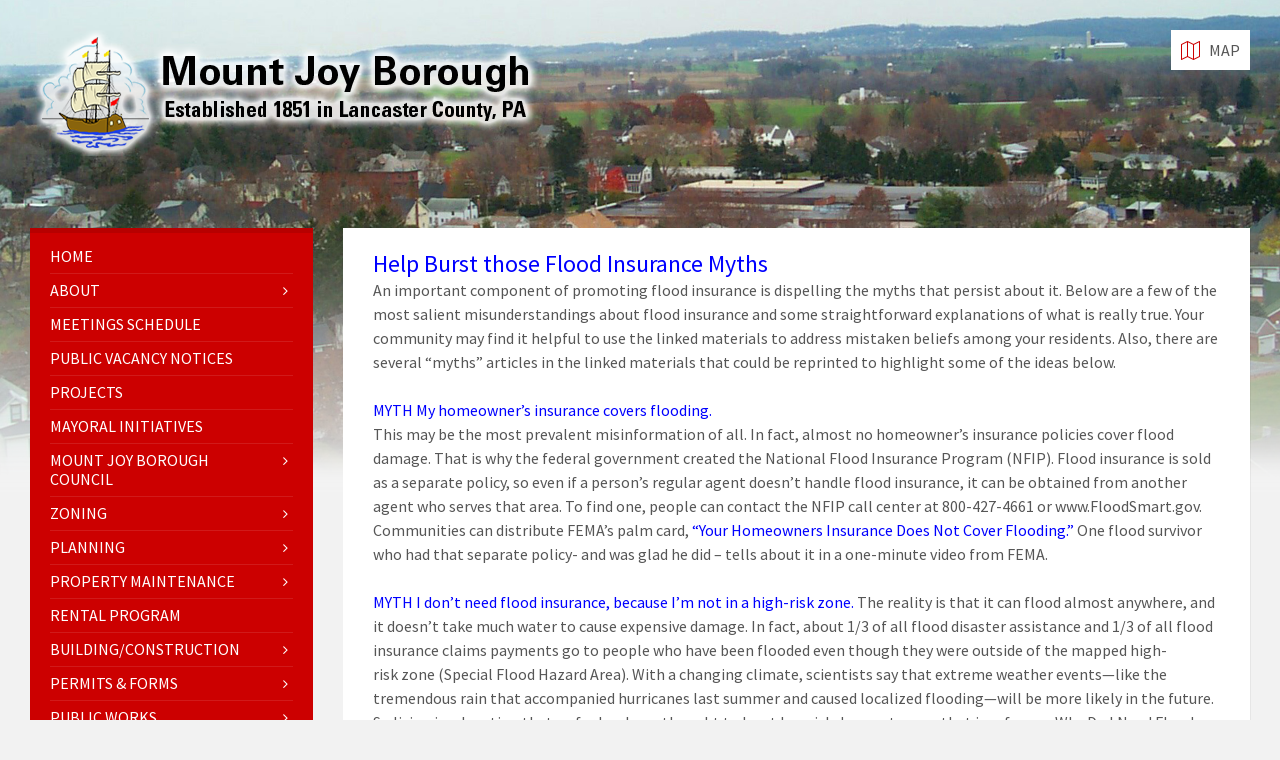

--- FILE ---
content_type: text/html; charset=UTF-8
request_url: https://mountjoyborough.com/notices/6882/
body_size: 18377
content:
<!DOCTYPE html>
<html lang="en">
<head data-template-uri="https://mountjoyborough.com/wp-content/themes/MJB">
    <meta http-equiv="Content-Type" content="text/html; charset=UTF-8" />
    <meta name="viewport" content="width=device-width, initial-scale=1.0">
    <link rel="profile" href="http://gmpg.org/xfn/11" />
    <link rel="pingback" href="https://mountjoyborough.com/xmlrpc.php" />
	    <meta name='robots' content='index, follow, max-image-preview:large, max-snippet:-1, max-video-preview:-1' />

	<!-- This site is optimized with the Yoast SEO plugin v16.6.1 - https://yoast.com/wordpress/plugins/seo/ -->
	<title>- Mount Joy Borough PA</title>
	<link rel="canonical" href="https://mountjoyborough.com/notices/6882/" />
	<meta property="og:locale" content="en_US" />
	<meta property="og:type" content="article" />
	<meta property="og:title" content="- Mount Joy Borough PA" />
	<meta property="og:description" content="Help Burst those Flood Insurance Myths An important component of promoting flood insurance is dispelling the myths that persist about it. Below are a few of the most salient misunderstandings about flood insurance and some straightforward explanations of what is really true. Your community may find it helpful to use the linked materials to address [&hellip;]" />
	<meta property="og:url" content="https://mountjoyborough.com/notices/6882/" />
	<meta property="og:site_name" content="Mount Joy Borough PA" />
	<meta property="article:modified_time" content="2019-02-05T20:17:10+00:00" />
	<meta name="twitter:card" content="summary" />
	<meta name="twitter:label1" content="Est. reading time" />
	<meta name="twitter:data1" content="6 minutes" />
	<script type="application/ld+json" class="yoast-schema-graph">{"@context":"https://schema.org","@graph":[{"@type":"WebSite","@id":"https://mountjoyborough.com/#website","url":"https://mountjoyborough.com/","name":"Mount Joy Borough PA","description":"17522 Lancaster County","potentialAction":[{"@type":"SearchAction","target":{"@type":"EntryPoint","urlTemplate":"https://mountjoyborough.com/?s={search_term_string}"},"query-input":"required name=search_term_string"}],"inLanguage":"en"},{"@type":"WebPage","@id":"https://mountjoyborough.com/notices/6882/#webpage","url":"https://mountjoyborough.com/notices/6882/","name":"- Mount Joy Borough PA","isPartOf":{"@id":"https://mountjoyborough.com/#website"},"datePublished":"2019-02-05T20:16:16+00:00","dateModified":"2019-02-05T20:17:10+00:00","breadcrumb":{"@id":"https://mountjoyborough.com/notices/6882/#breadcrumb"},"inLanguage":"en","potentialAction":[{"@type":"ReadAction","target":["https://mountjoyborough.com/notices/6882/"]}]},{"@type":"BreadcrumbList","@id":"https://mountjoyborough.com/notices/6882/#breadcrumb","itemListElement":[{"@type":"ListItem","position":1,"name":"Home","item":"https://mountjoyborough.com/"},{"@type":"ListItem","position":2,"name":"Notices","item":"https://mountjoyborough.com/notices/"},{"@type":"ListItem","position":3,"name":""}]}]}</script>
	<!-- / Yoast SEO plugin. -->


<link rel='dns-prefetch' href='//fonts.googleapis.com' />
<link rel='preconnect' href='https://fonts.gstatic.com' crossorigin />
<link rel="alternate" type="application/rss+xml" title="Mount Joy Borough PA &raquo; Feed" href="https://mountjoyborough.com/feed/" />
<link rel="alternate" type="application/rss+xml" title="Mount Joy Borough PA &raquo; Comments Feed" href="https://mountjoyborough.com/comments/feed/" />
<link rel="alternate" title="oEmbed (JSON)" type="application/json+oembed" href="https://mountjoyborough.com/wp-json/oembed/1.0/embed?url=https%3A%2F%2Fmountjoyborough.com%2Fnotices%2F6882%2F" />
<link rel="alternate" title="oEmbed (XML)" type="text/xml+oembed" href="https://mountjoyborough.com/wp-json/oembed/1.0/embed?url=https%3A%2F%2Fmountjoyborough.com%2Fnotices%2F6882%2F&#038;format=xml" />
<style id='wp-img-auto-sizes-contain-inline-css' type='text/css'>
img:is([sizes=auto i],[sizes^="auto," i]){contain-intrinsic-size:3000px 1500px}
/*# sourceURL=wp-img-auto-sizes-contain-inline-css */
</style>
<style id='wp-emoji-styles-inline-css' type='text/css'>

	img.wp-smiley, img.emoji {
		display: inline !important;
		border: none !important;
		box-shadow: none !important;
		height: 1em !important;
		width: 1em !important;
		margin: 0 0.07em !important;
		vertical-align: -0.1em !important;
		background: none !important;
		padding: 0 !important;
	}
/*# sourceURL=wp-emoji-styles-inline-css */
</style>
<style id='wp-block-library-inline-css' type='text/css'>
:root{--wp-block-synced-color:#7a00df;--wp-block-synced-color--rgb:122,0,223;--wp-bound-block-color:var(--wp-block-synced-color);--wp-editor-canvas-background:#ddd;--wp-admin-theme-color:#007cba;--wp-admin-theme-color--rgb:0,124,186;--wp-admin-theme-color-darker-10:#006ba1;--wp-admin-theme-color-darker-10--rgb:0,107,160.5;--wp-admin-theme-color-darker-20:#005a87;--wp-admin-theme-color-darker-20--rgb:0,90,135;--wp-admin-border-width-focus:2px}@media (min-resolution:192dpi){:root{--wp-admin-border-width-focus:1.5px}}.wp-element-button{cursor:pointer}:root .has-very-light-gray-background-color{background-color:#eee}:root .has-very-dark-gray-background-color{background-color:#313131}:root .has-very-light-gray-color{color:#eee}:root .has-very-dark-gray-color{color:#313131}:root .has-vivid-green-cyan-to-vivid-cyan-blue-gradient-background{background:linear-gradient(135deg,#00d084,#0693e3)}:root .has-purple-crush-gradient-background{background:linear-gradient(135deg,#34e2e4,#4721fb 50%,#ab1dfe)}:root .has-hazy-dawn-gradient-background{background:linear-gradient(135deg,#faaca8,#dad0ec)}:root .has-subdued-olive-gradient-background{background:linear-gradient(135deg,#fafae1,#67a671)}:root .has-atomic-cream-gradient-background{background:linear-gradient(135deg,#fdd79a,#004a59)}:root .has-nightshade-gradient-background{background:linear-gradient(135deg,#330968,#31cdcf)}:root .has-midnight-gradient-background{background:linear-gradient(135deg,#020381,#2874fc)}:root{--wp--preset--font-size--normal:16px;--wp--preset--font-size--huge:42px}.has-regular-font-size{font-size:1em}.has-larger-font-size{font-size:2.625em}.has-normal-font-size{font-size:var(--wp--preset--font-size--normal)}.has-huge-font-size{font-size:var(--wp--preset--font-size--huge)}.has-text-align-center{text-align:center}.has-text-align-left{text-align:left}.has-text-align-right{text-align:right}.has-fit-text{white-space:nowrap!important}#end-resizable-editor-section{display:none}.aligncenter{clear:both}.items-justified-left{justify-content:flex-start}.items-justified-center{justify-content:center}.items-justified-right{justify-content:flex-end}.items-justified-space-between{justify-content:space-between}.screen-reader-text{border:0;clip-path:inset(50%);height:1px;margin:-1px;overflow:hidden;padding:0;position:absolute;width:1px;word-wrap:normal!important}.screen-reader-text:focus{background-color:#ddd;clip-path:none;color:#444;display:block;font-size:1em;height:auto;left:5px;line-height:normal;padding:15px 23px 14px;text-decoration:none;top:5px;width:auto;z-index:100000}html :where(.has-border-color){border-style:solid}html :where([style*=border-top-color]){border-top-style:solid}html :where([style*=border-right-color]){border-right-style:solid}html :where([style*=border-bottom-color]){border-bottom-style:solid}html :where([style*=border-left-color]){border-left-style:solid}html :where([style*=border-width]){border-style:solid}html :where([style*=border-top-width]){border-top-style:solid}html :where([style*=border-right-width]){border-right-style:solid}html :where([style*=border-bottom-width]){border-bottom-style:solid}html :where([style*=border-left-width]){border-left-style:solid}html :where(img[class*=wp-image-]){height:auto;max-width:100%}:where(figure){margin:0 0 1em}html :where(.is-position-sticky){--wp-admin--admin-bar--position-offset:var(--wp-admin--admin-bar--height,0px)}@media screen and (max-width:600px){html :where(.is-position-sticky){--wp-admin--admin-bar--position-offset:0px}}

/*# sourceURL=wp-block-library-inline-css */
</style><style id='wp-block-image-inline-css' type='text/css'>
.wp-block-image>a,.wp-block-image>figure>a{display:inline-block}.wp-block-image img{box-sizing:border-box;height:auto;max-width:100%;vertical-align:bottom}@media not (prefers-reduced-motion){.wp-block-image img.hide{visibility:hidden}.wp-block-image img.show{animation:show-content-image .4s}}.wp-block-image[style*=border-radius] img,.wp-block-image[style*=border-radius]>a{border-radius:inherit}.wp-block-image.has-custom-border img{box-sizing:border-box}.wp-block-image.aligncenter{text-align:center}.wp-block-image.alignfull>a,.wp-block-image.alignwide>a{width:100%}.wp-block-image.alignfull img,.wp-block-image.alignwide img{height:auto;width:100%}.wp-block-image .aligncenter,.wp-block-image .alignleft,.wp-block-image .alignright,.wp-block-image.aligncenter,.wp-block-image.alignleft,.wp-block-image.alignright{display:table}.wp-block-image .aligncenter>figcaption,.wp-block-image .alignleft>figcaption,.wp-block-image .alignright>figcaption,.wp-block-image.aligncenter>figcaption,.wp-block-image.alignleft>figcaption,.wp-block-image.alignright>figcaption{caption-side:bottom;display:table-caption}.wp-block-image .alignleft{float:left;margin:.5em 1em .5em 0}.wp-block-image .alignright{float:right;margin:.5em 0 .5em 1em}.wp-block-image .aligncenter{margin-left:auto;margin-right:auto}.wp-block-image :where(figcaption){margin-bottom:1em;margin-top:.5em}.wp-block-image.is-style-circle-mask img{border-radius:9999px}@supports ((-webkit-mask-image:none) or (mask-image:none)) or (-webkit-mask-image:none){.wp-block-image.is-style-circle-mask img{border-radius:0;-webkit-mask-image:url('data:image/svg+xml;utf8,<svg viewBox="0 0 100 100" xmlns="http://www.w3.org/2000/svg"><circle cx="50" cy="50" r="50"/></svg>');mask-image:url('data:image/svg+xml;utf8,<svg viewBox="0 0 100 100" xmlns="http://www.w3.org/2000/svg"><circle cx="50" cy="50" r="50"/></svg>');mask-mode:alpha;-webkit-mask-position:center;mask-position:center;-webkit-mask-repeat:no-repeat;mask-repeat:no-repeat;-webkit-mask-size:contain;mask-size:contain}}:root :where(.wp-block-image.is-style-rounded img,.wp-block-image .is-style-rounded img){border-radius:9999px}.wp-block-image figure{margin:0}.wp-lightbox-container{display:flex;flex-direction:column;position:relative}.wp-lightbox-container img{cursor:zoom-in}.wp-lightbox-container img:hover+button{opacity:1}.wp-lightbox-container button{align-items:center;backdrop-filter:blur(16px) saturate(180%);background-color:#5a5a5a40;border:none;border-radius:4px;cursor:zoom-in;display:flex;height:20px;justify-content:center;opacity:0;padding:0;position:absolute;right:16px;text-align:center;top:16px;width:20px;z-index:100}@media not (prefers-reduced-motion){.wp-lightbox-container button{transition:opacity .2s ease}}.wp-lightbox-container button:focus-visible{outline:3px auto #5a5a5a40;outline:3px auto -webkit-focus-ring-color;outline-offset:3px}.wp-lightbox-container button:hover{cursor:pointer;opacity:1}.wp-lightbox-container button:focus{opacity:1}.wp-lightbox-container button:focus,.wp-lightbox-container button:hover,.wp-lightbox-container button:not(:hover):not(:active):not(.has-background){background-color:#5a5a5a40;border:none}.wp-lightbox-overlay{box-sizing:border-box;cursor:zoom-out;height:100vh;left:0;overflow:hidden;position:fixed;top:0;visibility:hidden;width:100%;z-index:100000}.wp-lightbox-overlay .close-button{align-items:center;cursor:pointer;display:flex;justify-content:center;min-height:40px;min-width:40px;padding:0;position:absolute;right:calc(env(safe-area-inset-right) + 16px);top:calc(env(safe-area-inset-top) + 16px);z-index:5000000}.wp-lightbox-overlay .close-button:focus,.wp-lightbox-overlay .close-button:hover,.wp-lightbox-overlay .close-button:not(:hover):not(:active):not(.has-background){background:none;border:none}.wp-lightbox-overlay .lightbox-image-container{height:var(--wp--lightbox-container-height);left:50%;overflow:hidden;position:absolute;top:50%;transform:translate(-50%,-50%);transform-origin:top left;width:var(--wp--lightbox-container-width);z-index:9999999999}.wp-lightbox-overlay .wp-block-image{align-items:center;box-sizing:border-box;display:flex;height:100%;justify-content:center;margin:0;position:relative;transform-origin:0 0;width:100%;z-index:3000000}.wp-lightbox-overlay .wp-block-image img{height:var(--wp--lightbox-image-height);min-height:var(--wp--lightbox-image-height);min-width:var(--wp--lightbox-image-width);width:var(--wp--lightbox-image-width)}.wp-lightbox-overlay .wp-block-image figcaption{display:none}.wp-lightbox-overlay button{background:none;border:none}.wp-lightbox-overlay .scrim{background-color:#fff;height:100%;opacity:.9;position:absolute;width:100%;z-index:2000000}.wp-lightbox-overlay.active{visibility:visible}@media not (prefers-reduced-motion){.wp-lightbox-overlay.active{animation:turn-on-visibility .25s both}.wp-lightbox-overlay.active img{animation:turn-on-visibility .35s both}.wp-lightbox-overlay.show-closing-animation:not(.active){animation:turn-off-visibility .35s both}.wp-lightbox-overlay.show-closing-animation:not(.active) img{animation:turn-off-visibility .25s both}.wp-lightbox-overlay.zoom.active{animation:none;opacity:1;visibility:visible}.wp-lightbox-overlay.zoom.active .lightbox-image-container{animation:lightbox-zoom-in .4s}.wp-lightbox-overlay.zoom.active .lightbox-image-container img{animation:none}.wp-lightbox-overlay.zoom.active .scrim{animation:turn-on-visibility .4s forwards}.wp-lightbox-overlay.zoom.show-closing-animation:not(.active){animation:none}.wp-lightbox-overlay.zoom.show-closing-animation:not(.active) .lightbox-image-container{animation:lightbox-zoom-out .4s}.wp-lightbox-overlay.zoom.show-closing-animation:not(.active) .lightbox-image-container img{animation:none}.wp-lightbox-overlay.zoom.show-closing-animation:not(.active) .scrim{animation:turn-off-visibility .4s forwards}}@keyframes show-content-image{0%{visibility:hidden}99%{visibility:hidden}to{visibility:visible}}@keyframes turn-on-visibility{0%{opacity:0}to{opacity:1}}@keyframes turn-off-visibility{0%{opacity:1;visibility:visible}99%{opacity:0;visibility:visible}to{opacity:0;visibility:hidden}}@keyframes lightbox-zoom-in{0%{transform:translate(calc((-100vw + var(--wp--lightbox-scrollbar-width))/2 + var(--wp--lightbox-initial-left-position)),calc(-50vh + var(--wp--lightbox-initial-top-position))) scale(var(--wp--lightbox-scale))}to{transform:translate(-50%,-50%) scale(1)}}@keyframes lightbox-zoom-out{0%{transform:translate(-50%,-50%) scale(1);visibility:visible}99%{visibility:visible}to{transform:translate(calc((-100vw + var(--wp--lightbox-scrollbar-width))/2 + var(--wp--lightbox-initial-left-position)),calc(-50vh + var(--wp--lightbox-initial-top-position))) scale(var(--wp--lightbox-scale));visibility:hidden}}
/*# sourceURL=https://mountjoyborough.com/wp-includes/blocks/image/style.min.css */
</style>
<style id='global-styles-inline-css' type='text/css'>
:root{--wp--preset--aspect-ratio--square: 1;--wp--preset--aspect-ratio--4-3: 4/3;--wp--preset--aspect-ratio--3-4: 3/4;--wp--preset--aspect-ratio--3-2: 3/2;--wp--preset--aspect-ratio--2-3: 2/3;--wp--preset--aspect-ratio--16-9: 16/9;--wp--preset--aspect-ratio--9-16: 9/16;--wp--preset--color--black: #000000;--wp--preset--color--cyan-bluish-gray: #abb8c3;--wp--preset--color--white: #ffffff;--wp--preset--color--pale-pink: #f78da7;--wp--preset--color--vivid-red: #cf2e2e;--wp--preset--color--luminous-vivid-orange: #ff6900;--wp--preset--color--luminous-vivid-amber: #fcb900;--wp--preset--color--light-green-cyan: #7bdcb5;--wp--preset--color--vivid-green-cyan: #00d084;--wp--preset--color--pale-cyan-blue: #8ed1fc;--wp--preset--color--vivid-cyan-blue: #0693e3;--wp--preset--color--vivid-purple: #9b51e0;--wp--preset--gradient--vivid-cyan-blue-to-vivid-purple: linear-gradient(135deg,rgb(6,147,227) 0%,rgb(155,81,224) 100%);--wp--preset--gradient--light-green-cyan-to-vivid-green-cyan: linear-gradient(135deg,rgb(122,220,180) 0%,rgb(0,208,130) 100%);--wp--preset--gradient--luminous-vivid-amber-to-luminous-vivid-orange: linear-gradient(135deg,rgb(252,185,0) 0%,rgb(255,105,0) 100%);--wp--preset--gradient--luminous-vivid-orange-to-vivid-red: linear-gradient(135deg,rgb(255,105,0) 0%,rgb(207,46,46) 100%);--wp--preset--gradient--very-light-gray-to-cyan-bluish-gray: linear-gradient(135deg,rgb(238,238,238) 0%,rgb(169,184,195) 100%);--wp--preset--gradient--cool-to-warm-spectrum: linear-gradient(135deg,rgb(74,234,220) 0%,rgb(151,120,209) 20%,rgb(207,42,186) 40%,rgb(238,44,130) 60%,rgb(251,105,98) 80%,rgb(254,248,76) 100%);--wp--preset--gradient--blush-light-purple: linear-gradient(135deg,rgb(255,206,236) 0%,rgb(152,150,240) 100%);--wp--preset--gradient--blush-bordeaux: linear-gradient(135deg,rgb(254,205,165) 0%,rgb(254,45,45) 50%,rgb(107,0,62) 100%);--wp--preset--gradient--luminous-dusk: linear-gradient(135deg,rgb(255,203,112) 0%,rgb(199,81,192) 50%,rgb(65,88,208) 100%);--wp--preset--gradient--pale-ocean: linear-gradient(135deg,rgb(255,245,203) 0%,rgb(182,227,212) 50%,rgb(51,167,181) 100%);--wp--preset--gradient--electric-grass: linear-gradient(135deg,rgb(202,248,128) 0%,rgb(113,206,126) 100%);--wp--preset--gradient--midnight: linear-gradient(135deg,rgb(2,3,129) 0%,rgb(40,116,252) 100%);--wp--preset--font-size--small: 13px;--wp--preset--font-size--medium: 20px;--wp--preset--font-size--large: 36px;--wp--preset--font-size--x-large: 42px;--wp--preset--spacing--20: 0.44rem;--wp--preset--spacing--30: 0.67rem;--wp--preset--spacing--40: 1rem;--wp--preset--spacing--50: 1.5rem;--wp--preset--spacing--60: 2.25rem;--wp--preset--spacing--70: 3.38rem;--wp--preset--spacing--80: 5.06rem;--wp--preset--shadow--natural: 6px 6px 9px rgba(0, 0, 0, 0.2);--wp--preset--shadow--deep: 12px 12px 50px rgba(0, 0, 0, 0.4);--wp--preset--shadow--sharp: 6px 6px 0px rgba(0, 0, 0, 0.2);--wp--preset--shadow--outlined: 6px 6px 0px -3px rgb(255, 255, 255), 6px 6px rgb(0, 0, 0);--wp--preset--shadow--crisp: 6px 6px 0px rgb(0, 0, 0);}:where(.is-layout-flex){gap: 0.5em;}:where(.is-layout-grid){gap: 0.5em;}body .is-layout-flex{display: flex;}.is-layout-flex{flex-wrap: wrap;align-items: center;}.is-layout-flex > :is(*, div){margin: 0;}body .is-layout-grid{display: grid;}.is-layout-grid > :is(*, div){margin: 0;}:where(.wp-block-columns.is-layout-flex){gap: 2em;}:where(.wp-block-columns.is-layout-grid){gap: 2em;}:where(.wp-block-post-template.is-layout-flex){gap: 1.25em;}:where(.wp-block-post-template.is-layout-grid){gap: 1.25em;}.has-black-color{color: var(--wp--preset--color--black) !important;}.has-cyan-bluish-gray-color{color: var(--wp--preset--color--cyan-bluish-gray) !important;}.has-white-color{color: var(--wp--preset--color--white) !important;}.has-pale-pink-color{color: var(--wp--preset--color--pale-pink) !important;}.has-vivid-red-color{color: var(--wp--preset--color--vivid-red) !important;}.has-luminous-vivid-orange-color{color: var(--wp--preset--color--luminous-vivid-orange) !important;}.has-luminous-vivid-amber-color{color: var(--wp--preset--color--luminous-vivid-amber) !important;}.has-light-green-cyan-color{color: var(--wp--preset--color--light-green-cyan) !important;}.has-vivid-green-cyan-color{color: var(--wp--preset--color--vivid-green-cyan) !important;}.has-pale-cyan-blue-color{color: var(--wp--preset--color--pale-cyan-blue) !important;}.has-vivid-cyan-blue-color{color: var(--wp--preset--color--vivid-cyan-blue) !important;}.has-vivid-purple-color{color: var(--wp--preset--color--vivid-purple) !important;}.has-black-background-color{background-color: var(--wp--preset--color--black) !important;}.has-cyan-bluish-gray-background-color{background-color: var(--wp--preset--color--cyan-bluish-gray) !important;}.has-white-background-color{background-color: var(--wp--preset--color--white) !important;}.has-pale-pink-background-color{background-color: var(--wp--preset--color--pale-pink) !important;}.has-vivid-red-background-color{background-color: var(--wp--preset--color--vivid-red) !important;}.has-luminous-vivid-orange-background-color{background-color: var(--wp--preset--color--luminous-vivid-orange) !important;}.has-luminous-vivid-amber-background-color{background-color: var(--wp--preset--color--luminous-vivid-amber) !important;}.has-light-green-cyan-background-color{background-color: var(--wp--preset--color--light-green-cyan) !important;}.has-vivid-green-cyan-background-color{background-color: var(--wp--preset--color--vivid-green-cyan) !important;}.has-pale-cyan-blue-background-color{background-color: var(--wp--preset--color--pale-cyan-blue) !important;}.has-vivid-cyan-blue-background-color{background-color: var(--wp--preset--color--vivid-cyan-blue) !important;}.has-vivid-purple-background-color{background-color: var(--wp--preset--color--vivid-purple) !important;}.has-black-border-color{border-color: var(--wp--preset--color--black) !important;}.has-cyan-bluish-gray-border-color{border-color: var(--wp--preset--color--cyan-bluish-gray) !important;}.has-white-border-color{border-color: var(--wp--preset--color--white) !important;}.has-pale-pink-border-color{border-color: var(--wp--preset--color--pale-pink) !important;}.has-vivid-red-border-color{border-color: var(--wp--preset--color--vivid-red) !important;}.has-luminous-vivid-orange-border-color{border-color: var(--wp--preset--color--luminous-vivid-orange) !important;}.has-luminous-vivid-amber-border-color{border-color: var(--wp--preset--color--luminous-vivid-amber) !important;}.has-light-green-cyan-border-color{border-color: var(--wp--preset--color--light-green-cyan) !important;}.has-vivid-green-cyan-border-color{border-color: var(--wp--preset--color--vivid-green-cyan) !important;}.has-pale-cyan-blue-border-color{border-color: var(--wp--preset--color--pale-cyan-blue) !important;}.has-vivid-cyan-blue-border-color{border-color: var(--wp--preset--color--vivid-cyan-blue) !important;}.has-vivid-purple-border-color{border-color: var(--wp--preset--color--vivid-purple) !important;}.has-vivid-cyan-blue-to-vivid-purple-gradient-background{background: var(--wp--preset--gradient--vivid-cyan-blue-to-vivid-purple) !important;}.has-light-green-cyan-to-vivid-green-cyan-gradient-background{background: var(--wp--preset--gradient--light-green-cyan-to-vivid-green-cyan) !important;}.has-luminous-vivid-amber-to-luminous-vivid-orange-gradient-background{background: var(--wp--preset--gradient--luminous-vivid-amber-to-luminous-vivid-orange) !important;}.has-luminous-vivid-orange-to-vivid-red-gradient-background{background: var(--wp--preset--gradient--luminous-vivid-orange-to-vivid-red) !important;}.has-very-light-gray-to-cyan-bluish-gray-gradient-background{background: var(--wp--preset--gradient--very-light-gray-to-cyan-bluish-gray) !important;}.has-cool-to-warm-spectrum-gradient-background{background: var(--wp--preset--gradient--cool-to-warm-spectrum) !important;}.has-blush-light-purple-gradient-background{background: var(--wp--preset--gradient--blush-light-purple) !important;}.has-blush-bordeaux-gradient-background{background: var(--wp--preset--gradient--blush-bordeaux) !important;}.has-luminous-dusk-gradient-background{background: var(--wp--preset--gradient--luminous-dusk) !important;}.has-pale-ocean-gradient-background{background: var(--wp--preset--gradient--pale-ocean) !important;}.has-electric-grass-gradient-background{background: var(--wp--preset--gradient--electric-grass) !important;}.has-midnight-gradient-background{background: var(--wp--preset--gradient--midnight) !important;}.has-small-font-size{font-size: var(--wp--preset--font-size--small) !important;}.has-medium-font-size{font-size: var(--wp--preset--font-size--medium) !important;}.has-large-font-size{font-size: var(--wp--preset--font-size--large) !important;}.has-x-large-font-size{font-size: var(--wp--preset--font-size--x-large) !important;}
/*# sourceURL=global-styles-inline-css */
</style>

<style id='classic-theme-styles-inline-css' type='text/css'>
/*! This file is auto-generated */
.wp-block-button__link{color:#fff;background-color:#32373c;border-radius:9999px;box-shadow:none;text-decoration:none;padding:calc(.667em + 2px) calc(1.333em + 2px);font-size:1.125em}.wp-block-file__button{background:#32373c;color:#fff;text-decoration:none}
/*# sourceURL=/wp-includes/css/classic-themes.min.css */
</style>
<link rel='stylesheet' id='events-manager-css' href='https://mountjoyborough.com/wp-content/plugins/events-manager/includes/css/events-manager.min.css?ver=7.0.2' type='text/css' media='all' />
<style id='events-manager-inline-css' type='text/css'>
body .em { --font-family : inherit; --font-weight : inherit; --font-size : 1em; --line-height : inherit; }
/*# sourceURL=events-manager-inline-css */
</style>
<link rel='stylesheet' id='jquery-ui-css' href='https://mountjoyborough.com/wp-content/plugins/form-maker/css/jquery-ui-1.10.3.custom.css?ver=6.9' type='text/css' media='all' />
<link rel='stylesheet' id='jquery-ui-spinner-css' href='https://mountjoyborough.com/wp-content/plugins/form-maker/css/jquery-ui-spinner.css?ver=6.9' type='text/css' media='all' />
<link rel='stylesheet' id='form_maker_calendar-jos-css' href='https://mountjoyborough.com/wp-content/plugins/form-maker/css/calendar-jos.css?ver=6.9' type='text/css' media='all' />
<link rel='stylesheet' id='phone_field_css-css' href='https://mountjoyborough.com/wp-content/plugins/form-maker/css/intlTelInput.css?ver=6.9' type='text/css' media='all' />
<link rel='stylesheet' id='form_maker_frontend-css' href='https://mountjoyborough.com/wp-content/plugins/form-maker/css/form_maker_frontend.css?ver=6.9' type='text/css' media='all' />
<link rel='stylesheet' id='style_submissions-css' href='https://mountjoyborough.com/wp-content/plugins/form-maker/css/style_submissions.css?ver=6.9' type='text/css' media='all' />
<link rel='stylesheet' id='magic-liquidizer-table-style-css' href='https://mountjoyborough.com/wp-content/plugins/magic-liquidizer-responsive-table/idcss/ml-responsive-table.css?ver=2.0.3' type='text/css' media='all' />
<link rel='stylesheet' id='social-widget-css' href='https://mountjoyborough.com/wp-content/plugins/social-media-widget/social_widget.css?ver=6.9' type='text/css' media='all' />
<link rel='stylesheet' id='main-style-css' href='https://mountjoyborough.com/wp-content/themes/MJB/style.css' type='text/css' media='all' />
<style id='main-style-inline-css' type='text/css'>
body { font-family: 'Source Sans Pro', Arial, sans-serif; font-size: 16px; font-weight: 400; }
/*# sourceURL=main-style-inline-css */
</style>
<link rel='stylesheet' id='theme-skin-css' href='https://mountjoyborough.com/wp-content/themes/MJB/library/css/skin/red.css' type='text/css' media='all' />
<link rel="preload" as="style" href="https://fonts.googleapis.com/css?family=Source%20Sans%20Pro:200,300,400,600,700,900,200italic,300italic,400italic,600italic,700italic,900italic&#038;display=swap&#038;ver=6.9" /><link rel="stylesheet" href="https://fonts.googleapis.com/css?family=Source%20Sans%20Pro:200,300,400,600,700,900,200italic,300italic,400italic,600italic,700italic,900italic&#038;display=swap&#038;ver=6.9" media="print" onload="this.media='all'"><noscript><link rel="stylesheet" href="https://fonts.googleapis.com/css?family=Source%20Sans%20Pro:200,300,400,600,700,900,200italic,300italic,400italic,600italic,700italic,900italic&#038;display=swap&#038;ver=6.9" /></noscript><script type="text/javascript" src="https://mountjoyborough.com/wp-includes/js/jquery/jquery.min.js?ver=3.7.1" id="jquery-core-js"></script>
<script type="text/javascript" src="https://mountjoyborough.com/wp-includes/js/jquery/jquery-migrate.min.js?ver=3.4.1" id="jquery-migrate-js"></script>
<script type="text/javascript" src="https://mountjoyborough.com/wp-includes/js/jquery/ui/core.min.js?ver=1.13.3" id="jquery-ui-core-js"></script>
<script type="text/javascript" src="https://mountjoyborough.com/wp-includes/js/jquery/ui/mouse.min.js?ver=1.13.3" id="jquery-ui-mouse-js"></script>
<script type="text/javascript" src="https://mountjoyborough.com/wp-includes/js/jquery/ui/sortable.min.js?ver=1.13.3" id="jquery-ui-sortable-js"></script>
<script type="text/javascript" src="https://mountjoyborough.com/wp-includes/js/jquery/ui/datepicker.min.js?ver=1.13.3" id="jquery-ui-datepicker-js"></script>
<script type="text/javascript" id="jquery-ui-datepicker-js-after">
/* <![CDATA[ */
jQuery(function(jQuery){jQuery.datepicker.setDefaults({"closeText":"Close","currentText":"Today","monthNames":["January","February","March","April","May","June","July","August","September","October","November","December"],"monthNamesShort":["Jan","Feb","Mar","Apr","May","Jun","Jul","Aug","Sep","Oct","Nov","Dec"],"nextText":"Next","prevText":"Previous","dayNames":["Sunday","Monday","Tuesday","Wednesday","Thursday","Friday","Saturday"],"dayNamesShort":["Sun","Mon","Tue","Wed","Thu","Fri","Sat"],"dayNamesMin":["S","M","T","W","T","F","S"],"dateFormat":"MM d, yy","firstDay":1,"isRTL":false});});
//# sourceURL=jquery-ui-datepicker-js-after
/* ]]> */
</script>
<script type="text/javascript" src="https://mountjoyborough.com/wp-includes/js/jquery/ui/resizable.min.js?ver=1.13.3" id="jquery-ui-resizable-js"></script>
<script type="text/javascript" src="https://mountjoyborough.com/wp-includes/js/jquery/ui/draggable.min.js?ver=1.13.3" id="jquery-ui-draggable-js"></script>
<script type="text/javascript" src="https://mountjoyborough.com/wp-includes/js/jquery/ui/controlgroup.min.js?ver=1.13.3" id="jquery-ui-controlgroup-js"></script>
<script type="text/javascript" src="https://mountjoyborough.com/wp-includes/js/jquery/ui/checkboxradio.min.js?ver=1.13.3" id="jquery-ui-checkboxradio-js"></script>
<script type="text/javascript" src="https://mountjoyborough.com/wp-includes/js/jquery/ui/button.min.js?ver=1.13.3" id="jquery-ui-button-js"></script>
<script type="text/javascript" src="https://mountjoyborough.com/wp-includes/js/jquery/ui/dialog.min.js?ver=1.13.3" id="jquery-ui-dialog-js"></script>
<script type="text/javascript" id="events-manager-js-extra">
/* <![CDATA[ */
var EM = {"ajaxurl":"https://mountjoyborough.com/wp-admin/admin-ajax.php","locationajaxurl":"https://mountjoyborough.com/wp-admin/admin-ajax.php?action=locations_search","firstDay":"1","locale":"en","dateFormat":"yy-mm-dd","ui_css":"https://mountjoyborough.com/wp-content/plugins/events-manager/includes/css/jquery-ui/build.min.css","show24hours":"0","is_ssl":"1","autocomplete_limit":"10","calendar":{"breakpoints":{"small":560,"medium":908,"large":false}},"phone":"","datepicker":{"format":"m/d/Y"},"search":{"breakpoints":{"small":650,"medium":850,"full":false}},"url":"https://mountjoyborough.com/wp-content/plugins/events-manager","assets":{"input.em-uploader":{"js":{"em-uploader":{"url":"https://mountjoyborough.com/wp-content/plugins/events-manager/includes/js/em-uploader.js?v=7.0.2","event":"em_uploader_ready"}}},".em-recurrence-sets, .em-timezone":{"js":{"luxon":{"url":"luxon/luxon.js?v=7.0.2","event":"em_luxon_ready"}}},".em-booking-form, #em-booking-form, .em-booking-recurring":{"js":{"em-bookings":{"url":"https://mountjoyborough.com/wp-content/plugins/events-manager/includes/js/bookingsform.js?v=7.0.2","event":"em_booking_form_js_loaded"}}}},"cached":"","txt_search":"Search","txt_searching":"Searching...","txt_loading":"Loading..."};
//# sourceURL=events-manager-js-extra
/* ]]> */
</script>
<script type="text/javascript" src="https://mountjoyborough.com/wp-content/plugins/events-manager/includes/js/events-manager.js?ver=7.0.2" id="events-manager-js"></script>
<script type="text/javascript" src="https://mountjoyborough.com/wp-content/plugins/form-maker/js/if_gmap_front_end.js?ver=6.9" id="gmap_form-js"></script>
<script type="text/javascript" src="https://mountjoyborough.com/wp-content/plugins/form-maker/js/intlTelInput.js?ver=6.9" id="phone_field-js"></script>
<script type="text/javascript" src="https://mountjoyborough.com/wp-content/plugins/form-maker/js/file-upload.js?ver=6.9" id="file-upload-js"></script>
<script type="text/javascript" src="https://mountjoyborough.com/wp-content/plugins/form-maker/js/calendar/calendar.js?ver=6.9" id="Calendar-js"></script>
<script type="text/javascript" src="https://mountjoyborough.com/wp-content/plugins/form-maker/js/calendar/calendar_function.js?ver=6.9" id="calendar_function-js"></script>
<script type="text/javascript" src="https://mountjoyborough.com/wp-content/plugins/magic-liquidizer-responsive-table/idjs/ml.responsive.table.min.js?ver=2.0.3" id="magic-liquidizer-table-js"></script>
<link rel="https://api.w.org/" href="https://mountjoyborough.com/wp-json/" /><link rel="EditURI" type="application/rsd+xml" title="RSD" href="https://mountjoyborough.com/xmlrpc.php?rsd" />
<meta name="generator" content="WordPress 6.9" />
<link rel='shortlink' href='https://mountjoyborough.com/?p=6882' />
<meta name="framework" content="Redux 4.1.24" /><meta name="generator" content="Powered by Visual Composer - drag and drop page builder for WordPress."/>
<!--[if IE 8]><link rel="stylesheet" type="text/css" href="https://mountjoyborough.com/wp-content/plugins/js_composer/assets/css/vc-ie8.css" media="screen"><![endif]--><!--[if lte IE 9]><link rel="stylesheet" type="text/css" href="https://mountjoyborough.com/wp-content/themes/MJB/library/css/oldie.css"><![endif]--><!--[if lt IE 9]><script src="https://mountjoyborough.com/wp-content/themes/MJB/library/js/html5.min.js"></script><![endif]--><!--[if lt IE 9]><script src="https://mountjoyborough.com/wp-content/themes/MJB/library/js/respond.min.js"></script><![endif]--><noscript><style> .wpb_animate_when_almost_visible { opacity: 1; }</style></noscript>
</head>



<body class="wp-singular lsvrnotice-template-default single single-lsvrnotice postid-6882 wp-theme-MJB  m-has-header-bg wpb-js-composer js-comp-ver-4.6.2 vc_responsive">

<script>
  (function(i,s,o,g,r,a,m){i['GoogleAnalyticsObject']=r;i[r]=i[r]||function(){
  (i[r].q=i[r].q||[]).push(arguments)},i[r].l=1*new Date();a=s.createElement(o),
  m=s.getElementsByTagName(o)[0];a.async=1;a.src=g;m.parentNode.insertBefore(a,m)
  })(window,document,'script','//www.google-analytics.com/analytics.js','ga');

  ga('create', 'UA-72033602-1', 'auto');
  ga('send', 'pageview');

</script>

	
	<!-- HEADER : begin -->
	<header id="header" class="m-has-header-tools m-has-gmap">
		<div class="header-inner">

			<!-- HEADER CONTENT : begin -->
			<div class="header-content">
				<div class="c-container">
					<div class="header-content-inner">

												<!-- HEADER BRANDING : begin -->

																															<div class="header-branding m-small-logo">

							<a href="https://mountjoyborough.com"><span><img src="https://mountjoyborough.com/wp-content/uploads/logo_fadeouter.png"
														alt="Mount Joy Borough PA"></span></a>

						</div>
						<!-- HEADER BRANDING : end -->
						
						<!-- HEADER TOGGLE HOLDER : begin -->
						<div class="header-toggle-holder">

							<!-- HEADER TOGGLE : begin -->
							<button class="header-toggle" type="button">
								<i class="ico-open tp tp-menu"></i>
								<i class="ico-close tp tp-cross"></i>
								<span>Menu</span>
							</button>
							<!-- HEADER TOGGLE : end -->

														<!-- HEADER GMAP SWITCHER : begin -->
							<button class="header-gmap-switcher" type="button" title="Show on Map">
								<i class="ico-open tp tp-map2"></i>
								<i class="ico-close tp tp-cross"></i>
							</button>
							<!-- HEADER GMAP SWITCHER : end -->
							
						</div>
						<!-- HEADER TOGGLE HOLDER : end -->

												<!-- HEADER MENU : begin -->
						<div class="header-menu">
							
	<!-- MAIN MENU : begin -->
	<nav class="main-menu">

		<ul id="menu-main-nav" class="menu-items clearfix"><li id="menu-item-201" class="menu-item menu-item-type-post_type menu-item-object-page menu-item-home menu-item-201"><a href="https://mountjoyborough.com/">Home</a></li>
<li id="menu-item-114" class="menu-item menu-item-type-post_type menu-item-object-page menu-item-has-children menu-item-114"><a href="https://mountjoyborough.com/about/history/">About</a>
<ul class="sub-menu">
	<li id="menu-item-115" class="menu-item menu-item-type-post_type menu-item-object-page menu-item-115"><a href="https://mountjoyborough.com/about/history/">History</a></li>
	<li id="menu-item-117" class="menu-item menu-item-type-post_type menu-item-object-page menu-item-117"><a href="https://mountjoyborough.com/about/staff/">Hours &#038; Staff</a></li>
	<li id="menu-item-1828" class="menu-item menu-item-type-post_type menu-item-object-page menu-item-1828"><a href="https://mountjoyborough.com/about/newsletter/">Newsletter</a></li>
	<li id="menu-item-1084" class="menu-item menu-item-type-post_type menu-item-object-page menu-item-1084"><a href="https://mountjoyborough.com/about/right-to-know-open-records/">Right To Know / Open Records</a></li>
</ul>
</li>
<li id="menu-item-16194" class="menu-item menu-item-type-post_type menu-item-object-page menu-item-16194"><a href="https://mountjoyborough.com/events/">Meetings Schedule</a></li>
<li id="menu-item-1057" class="menu-item menu-item-type-post_type menu-item-object-page menu-item-1057"><a href="https://mountjoyborough.com/mount-joy-borough-council-vacancy/">Public Vacancy Notices</a></li>
<li id="menu-item-124" class="menu-item menu-item-type-post_type menu-item-object-page menu-item-124"><a href="https://mountjoyborough.com/projects/">Projects</a></li>
<li id="menu-item-2068" class="menu-item menu-item-type-post_type menu-item-object-page menu-item-2068"><a href="https://mountjoyborough.com/mayor/mayoral-projects/">Mayoral Initiatives</a></li>
<li id="menu-item-118" class="menu-item menu-item-type-post_type menu-item-object-page menu-item-has-children menu-item-118"><a href="https://mountjoyborough.com/borough-council/members/">Mount Joy Borough Council</a>
<ul class="sub-menu">
	<li id="menu-item-122" class="menu-item menu-item-type-post_type menu-item-object-page menu-item-122"><a href="https://mountjoyborough.com/borough-council/members/">Borough Council Members</a></li>
	<li id="menu-item-121" class="menu-item menu-item-type-post_type menu-item-object-page menu-item-121"><a href="https://mountjoyborough.com/borough-council/meetings/">Council Meetings, Agendas &#038; Minutes</a></li>
	<li id="menu-item-120" class="menu-item menu-item-type-post_type menu-item-object-page menu-item-120"><a href="https://mountjoyborough.com/borough-council/budget/">Mount Joy Borough Budget</a></li>
	<li id="menu-item-119" class="menu-item menu-item-type-post_type menu-item-object-page menu-item-119"><a href="https://mountjoyborough.com/borough-council/administration-finance/">Administration &#038; Finance Committee</a></li>
	<li id="menu-item-123" class="menu-item menu-item-type-post_type menu-item-object-page menu-item-123"><a href="https://mountjoyborough.com/borough-council/public-safety/">Public Safety Committee</a></li>
	<li id="menu-item-995" class="menu-item menu-item-type-post_type menu-item-object-page menu-item-995"><a href="https://mountjoyborough.com/public-works/public-works-committee/">Public Works Committee</a></li>
</ul>
</li>
<li id="menu-item-127" class="menu-item menu-item-type-post_type menu-item-object-page menu-item-has-children menu-item-127"><a href="https://mountjoyborough.com/zoning/zoning-overview/">Zoning</a>
<ul class="sub-menu">
	<li id="menu-item-1441" class="menu-item menu-item-type-post_type menu-item-object-page menu-item-1441"><a href="https://mountjoyborough.com/zoning/zoning-overview/">Zoning Overview</a></li>
	<li id="menu-item-128" class="menu-item menu-item-type-post_type menu-item-object-page menu-item-128"><a href="https://mountjoyborough.com/zoning/hearing-board/">Zoning Hearing Board</a></li>
	<li id="menu-item-13320" class="menu-item menu-item-type-custom menu-item-object-custom menu-item-13320"><a href="https://ecode360.com/15437364#15437364">Zoning Regulations</a></li>
	<li id="menu-item-1191" class="menu-item menu-item-type-post_type menu-item-object-page menu-item-1191"><a href="https://mountjoyborough.com/zoning/zoning-formsmaps/">Zoning Forms/Maps</a></li>
	<li id="menu-item-1175" class="menu-item menu-item-type-post_type menu-item-object-page menu-item-has-children menu-item-1175"><a href="https://mountjoyborough.com/zoning/historic-regulations/">Historic Regulations</a>
	<ul class="sub-menu">
		<li id="menu-item-6213" class="menu-item menu-item-type-post_type menu-item-object-page menu-item-6213"><a href="https://mountjoyborough.com/notices-2/">Historic Demolition Notices</a></li>
	</ul>
</li>
</ul>
</li>
<li id="menu-item-136" class="menu-item menu-item-type-post_type menu-item-object-page menu-item-has-children menu-item-136"><a href="https://mountjoyborough.com/planning/planning-overview/">Planning</a>
<ul class="sub-menu">
	<li id="menu-item-1440" class="menu-item menu-item-type-post_type menu-item-object-page menu-item-1440"><a href="https://mountjoyborough.com/planning/planning-overview/">Planning Overview</a></li>
	<li id="menu-item-137" class="menu-item menu-item-type-post_type menu-item-object-page menu-item-137"><a href="https://mountjoyborough.com/planning/planning-commission/">Planning Commission</a></li>
	<li id="menu-item-138" class="menu-item menu-item-type-post_type menu-item-object-page menu-item-138"><a href="https://mountjoyborough.com/planning/sub-divisionland-development/">Subdivision &#038; Land Development</a></li>
	<li id="menu-item-139" class="menu-item menu-item-type-post_type menu-item-object-page menu-item-139"><a href="https://mountjoyborough.com/planning/plans/">Plans</a></li>
	<li id="menu-item-145" class="menu-item menu-item-type-post_type menu-item-object-page menu-item-145"><a href="https://mountjoypa.net/permits/permit-forms#subdivision">Planning Forms</a></li>
</ul>
</li>
<li id="menu-item-1011" class="menu-item menu-item-type-post_type menu-item-object-page menu-item-has-children menu-item-1011"><a href="https://mountjoyborough.com/property-maintenance/">Property Maintenance</a>
<ul class="sub-menu">
	<li id="menu-item-13666" class="menu-item menu-item-type-custom menu-item-object-custom menu-item-13666"><a href="https://ecode360.com/15435117#15435117">Property Maintenance Code &#038; Manual</a></li>
</ul>
</li>
<li id="menu-item-13667" class="menu-item menu-item-type-post_type menu-item-object-page menu-item-13667"><a href="https://mountjoyborough.com/rental-program/">Rental Program</a></li>
<li id="menu-item-1185" class="menu-item menu-item-type-post_type menu-item-object-page menu-item-has-children menu-item-1185"><a href="https://mountjoyborough.com/buildingconstruction/">Building/Construction</a>
<ul class="sub-menu">
	<li id="menu-item-1188" class="menu-item menu-item-type-post_type menu-item-object-page menu-item-1188"><a href="https://mountjoyborough.com/buildingconstruction/buildingconstruction-overview/">Building/Construction Overview</a></li>
	<li id="menu-item-1187" class="menu-item menu-item-type-post_type menu-item-object-page menu-item-1187"><a href="https://mountjoyborough.com/buildingconstruction/buildingconstruction-regulations/">Building/Construction Regulations</a></li>
	<li id="menu-item-1186" class="menu-item menu-item-type-post_type menu-item-object-page menu-item-1186"><a href="https://mountjoyborough.com/buildingconstruction/buildingconstruction-forms/">Building/Construction Forms &#038; Fees</a></li>
	<li id="menu-item-3367" class="menu-item menu-item-type-post_type menu-item-object-page menu-item-3367"><a href="https://mountjoyborough.com/local-economic-revitalization-tax-assistance-lerta-program/">Local Economic Revitalization Tax Assistance (LERTA) Program</a></li>
</ul>
</li>
<li id="menu-item-132" class="menu-item menu-item-type-post_type menu-item-object-page menu-item-has-children menu-item-132"><a target="_blank" href="https://mountjoyborough.com/permits/permit-forms/#new_tab">Permits &#038; Forms</a>
<ul class="sub-menu">
	<li id="menu-item-133" class="menu-item menu-item-type-post_type menu-item-object-page menu-item-133"><a href="https://mountjoyborough.com/permits/when-permits-are-required/">When Permits Are Required?</a></li>
	<li id="menu-item-135" class="menu-item menu-item-type-post_type menu-item-object-page menu-item-135"><a href="https://mountjoyborough.com/permits/permit-forms/">Permit Forms</a></li>
</ul>
</li>
<li id="menu-item-156" class="menu-item menu-item-type-post_type menu-item-object-page menu-item-has-children menu-item-156"><a href="https://mountjoyborough.com/public-works/overview/">Public Works</a>
<ul class="sub-menu">
	<li id="menu-item-1018" class="menu-item menu-item-type-post_type menu-item-object-page menu-item-1018"><a href="https://mountjoyborough.com/public-works/overview/">Public Works Staff</a></li>
	<li id="menu-item-157" class="menu-item menu-item-type-post_type menu-item-object-page menu-item-157"><a href="https://mountjoyborough.com/public-works/public-works-committee/">Public Works Committee</a></li>
	<li id="menu-item-166" class="menu-item menu-item-type-post_type menu-item-object-page menu-item-166"><a href="https://mountjoyborough.com/public-works/public-works-schedule/">Public Works Schedule</a></li>
	<li id="menu-item-1560" class="menu-item menu-item-type-post_type menu-item-object-page menu-item-1560"><a href="https://mountjoyborough.com/public-works/public-works-regulations-and-forms/">Public Works Regulations and Forms</a></li>
	<li id="menu-item-165" class="menu-item menu-item-type-post_type menu-item-object-page menu-item-165"><a href="https://mountjoyborough.com/public-works/public-works-projects/">Public Works Projects</a></li>
	<li id="menu-item-4332" class="menu-item menu-item-type-post_type menu-item-object-page menu-item-4332"><a href="https://mountjoyborough.com/public-works/report-public-works-concern/">Report A Public Works Concern</a></li>
</ul>
</li>
<li id="menu-item-146" class="menu-item menu-item-type-post_type menu-item-object-page menu-item-has-children menu-item-146"><a href="https://mountjoyborough.com/parksrecreation/parks-department/">Parks/Recreation</a>
<ul class="sub-menu">
	<li id="menu-item-1021" class="menu-item menu-item-type-post_type menu-item-object-page menu-item-1021"><a href="https://mountjoyborough.com/parksrecreation/parks-department/">Parks Department</a></li>
	<li id="menu-item-4166" class="menu-item menu-item-type-post_type menu-item-object-page menu-item-4166"><a href="https://mountjoyborough.com/pavilion-reservations/">Pavilion Reservations</a></li>
	<li id="menu-item-147" class="menu-item menu-item-type-post_type menu-item-object-page menu-item-147"><a href="https://mountjoyborough.com/parksrecreation/general-park-rules/">General Park Rules</a></li>
	<li id="menu-item-148" class="menu-item menu-item-type-post_type menu-item-object-page menu-item-148"><a href="https://mountjoyborough.com/parksrecreation/borough-parkkunkle-field/">Borough Park/Kunkle Field/Kids Joy Land</a></li>
	<li id="menu-item-149" class="menu-item menu-item-type-post_type menu-item-object-page menu-item-149"><a href="https://mountjoyborough.com/parksrecreation/little-chiques-park/">Little Chiques Park</a></li>
	<li id="menu-item-150" class="menu-item menu-item-type-post_type menu-item-object-page menu-item-150"><a href="https://mountjoyborough.com/parksrecreation/memorial-park/">Memorial Park</a></li>
	<li id="menu-item-151" class="menu-item menu-item-type-post_type menu-item-object-page menu-item-151"><a href="https://mountjoyborough.com/parksrecreation/westview-park/">Westview Park</a></li>
	<li id="menu-item-152" class="menu-item menu-item-type-post_type menu-item-object-page menu-item-152"><a href="https://mountjoyborough.com/parksrecreation/the-lakes-park/">The Lakes Park</a></li>
	<li id="menu-item-153" class="menu-item menu-item-type-post_type menu-item-object-page menu-item-153"><a href="https://mountjoyborough.com/parksrecreation/grandview-park/">Grandview Park</a></li>
	<li id="menu-item-154" class="menu-item menu-item-type-post_type menu-item-object-page menu-item-154"><a href="https://mountjoyborough.com/parksrecreation/florin-park/">Florin Park</a></li>
	<li id="menu-item-155" class="menu-item menu-item-type-post_type menu-item-object-page menu-item-155"><a href="https://mountjoyborough.com/parksrecreation/donegal-springs-road-park/">Donegal Springs Road Park</a></li>
	<li id="menu-item-4031" class="menu-item menu-item-type-post_type menu-item-object-page menu-item-has-children menu-item-4031"><a href="https://mountjoyborough.com/old-standby-park/">Old Standby Park</a>
	<ul class="sub-menu">
		<li id="menu-item-4035" class="menu-item menu-item-type-post_type menu-item-object-page menu-item-4035"><a href="https://mountjoyborough.com/history/">History</a></li>
		<li id="menu-item-4040" class="menu-item menu-item-type-post_type menu-item-object-page menu-item-4040"><a href="https://mountjoyborough.com/remediation/">Remediation</a></li>
	</ul>
</li>
</ul>
</li>
<li id="menu-item-158" class="menu-item menu-item-type-post_type menu-item-object-page menu-item-has-children menu-item-158"><a href="https://mountjoyborough.com/wasterecycling/recycling-guidelines/">Refuse/Recycling</a>
<ul class="sub-menu">
	<li id="menu-item-167" class="menu-item menu-item-type-post_type menu-item-object-page menu-item-167"><a href="https://mountjoyborough.com/wasterecycling/waste-guidelines/">Woody Waste Pick-up &#038; Guidelines</a></li>
	<li id="menu-item-1028" class="menu-item menu-item-type-post_type menu-item-object-page menu-item-1028"><a href="https://mountjoyborough.com/wasterecycling/recycling-guidelines/">Refuse &#038; Recycling Guidelines</a></li>
	<li id="menu-item-1027" class="menu-item menu-item-type-post_type menu-item-object-page menu-item-1027"><a href="https://mountjoyborough.com/wasterecycling/pickup-schedule-details/">Trash Pickup Schedule &#038; Details</a></li>
	<li id="menu-item-168" class="menu-item menu-item-type-post_type menu-item-object-page menu-item-168"><a href="https://mountjoyborough.com/wasterecycling/special-items-tagsinfo/">Special Items Tags/Info</a></li>
	<li id="menu-item-786" class="menu-item menu-item-type-post_type menu-item-object-page menu-item-786"><a href="https://mountjoyborough.com/wasterecycling/waste-faqs/">Refuse &#038; Recycling FAQs</a></li>
	<li id="menu-item-169" class="menu-item menu-item-type-post_type menu-item-object-page menu-item-169"><a href="https://mountjoyborough.com/wasterecycling/compost-facility/">Compost Facility</a></li>
</ul>
</li>
<li id="menu-item-159" class="menu-item menu-item-type-post_type menu-item-object-page menu-item-has-children menu-item-159"><a href="https://mountjoyborough.com/borough-authority/borough-authority-staff/">Borough Authority</a>
<ul class="sub-menu">
	<li id="menu-item-171" class="menu-item menu-item-type-post_type menu-item-object-page menu-item-171"><a href="https://mountjoyborough.com/borough-authority/borough-authority-board/">Authority Board</a></li>
	<li id="menu-item-170" class="menu-item menu-item-type-post_type menu-item-object-page menu-item-170"><a href="https://mountjoyborough.com/borough-authority/borough-authority-staff/">Authority Staff</a></li>
	<li id="menu-item-173" class="menu-item menu-item-type-post_type menu-item-object-page menu-item-173"><a href="https://mountjoyborough.com/borough-authority/budget/">Authority Budget</a></li>
	<li id="menu-item-174" class="menu-item menu-item-type-post_type menu-item-object-page menu-item-174"><a href="https://mountjoyborough.com/borough-authority/reports/">Consumer Confidence Report &#038;  Annual Reports</a></li>
	<li id="menu-item-175" class="menu-item menu-item-type-post_type menu-item-object-page menu-item-175"><a href="https://mountjoyborough.com/borough-authority/rate-schedule/">Authority Rate Schedule</a></li>
	<li id="menu-item-5767" class="menu-item menu-item-type-post_type menu-item-object-page menu-item-5767"><a href="https://mountjoyborough.com/borough-authority-regulations-and-fee-schedules/">Borough Authority Regulations, Specifications and Fee Schedules</a></li>
	<li id="menu-item-3457" class="menu-item menu-item-type-post_type menu-item-object-page menu-item-3457"><a href="https://mountjoyborough.com/borough-authority/borough-authority-announcements-notices/">Authority Announcements / Notices</a></li>
	<li id="menu-item-1103" class="menu-item menu-item-type-post_type menu-item-object-page menu-item-1103"><a href="https://mountjoyborough.com/borough-authority/tips-for-water-conservation/">Tips for Water Conservation!</a></li>
	<li id="menu-item-176" class="menu-item menu-item-type-post_type menu-item-object-page menu-item-176"><a href="https://mountjoyborough.com/borough-authority/water-treatment-plant/">Water Treatment Plant</a></li>
	<li id="menu-item-177" class="menu-item menu-item-type-post_type menu-item-object-page menu-item-177"><a href="https://mountjoyborough.com/borough-authority/wastewater-treatment-plant/">Wastewater Treatment Plant</a></li>
	<li id="menu-item-178" class="menu-item menu-item-type-post_type menu-item-object-page menu-item-178"><a href="https://mountjoyborough.com/borough-authority/borough-authority-projects/">Authority Projects</a></li>
</ul>
</li>
<li id="menu-item-160" class="menu-item menu-item-type-post_type menu-item-object-page menu-item-has-children menu-item-160"><a href="https://mountjoyborough.com/stormwater/stormwater-regulations/">Stormwater</a>
<ul class="sub-menu">
	<li id="menu-item-4363" class="menu-item menu-item-type-post_type menu-item-object-page menu-item-4363"><a href="https://mountjoyborough.com/pollution-reduction-plan/">Pollutant Reduction Plan</a></li>
	<li id="menu-item-180" class="menu-item menu-item-type-post_type menu-item-object-page menu-item-180"><a href="https://mountjoyborough.com/stormwater/stormwater-regulations/">Stormwater Regulations</a></li>
	<li id="menu-item-1493" class="menu-item menu-item-type-post_type menu-item-object-page menu-item-1493"><a href="https://mountjoyborough.com/stormwater/stormwater-projects/">Stormwater Projects</a></li>
	<li id="menu-item-181" class="menu-item menu-item-type-post_type menu-item-object-page menu-item-181"><a href="https://mountjoyborough.com/stormwater/stormwater-reporting/">Stormwater Reporting</a></li>
	<li id="menu-item-183" class="menu-item menu-item-type-post_type menu-item-object-page menu-item-183"><a href="https://mountjoypa.net/planning/planning-forms/#stormwater">Stormwater Forms</a></li>
	<li id="menu-item-184" class="menu-item menu-item-type-post_type menu-item-object-page menu-item-184"><a href="https://mountjoyborough.com/stormwater/msh/">Stormwater Links of Interest</a></li>
</ul>
</li>
<li id="menu-item-9892" class="menu-item menu-item-type-custom menu-item-object-custom menu-item-9892"><a href="https://lancaster.crimewatchpa.com/mountjoypd">Police</a></li>
<li id="menu-item-1800" class="menu-item menu-item-type-post_type menu-item-object-page menu-item-has-children menu-item-1800"><a href="https://mountjoyborough.com/emergency-services/">Emergency Services</a>
<ul class="sub-menu">
	<li id="menu-item-1812" class="menu-item menu-item-type-post_type menu-item-object-page menu-item-1812"><a target="_blank" href="http://www.fdmj.com#new_tab">Fire Department</a></li>
	<li id="menu-item-1813" class="menu-item menu-item-type-post_type menu-item-object-page menu-item-1813"><a href="https://mountjoyborough.com/emergency-services/fire-prevention-code/">Fire Prevention, Claims &#038; Regulations</a></li>
	<li id="menu-item-1801" class="menu-item menu-item-type-post_type menu-item-object-page menu-item-1801"><a target="_blank" href="http://www.svems.org#new_tab">Penn State Health Life Lion EMS</a></li>
	<li id="menu-item-1802" class="menu-item menu-item-type-post_type menu-item-object-page menu-item-has-children menu-item-1802"><a href="https://mountjoyborough.com/emergency-services/ema/">EMA</a>
	<ul class="sub-menu">
		<li id="menu-item-1804" class="menu-item menu-item-type-post_type menu-item-object-page menu-item-1804"><a href="https://mountjoyborough.com/emergency-services/ema/overview/">EMA Overview</a></li>
		<li id="menu-item-1803" class="menu-item menu-item-type-post_type menu-item-object-page menu-item-1803"><a href="https://mountjoyborough.com/emergency-services/ema/ema-members/">EMA Members &#038; Meetings</a></li>
		<li id="menu-item-1805" class="menu-item menu-item-type-post_type menu-item-object-page menu-item-1805"><a href="https://mountjoyborough.com/emergency-services/ema/ema-newsletters/">EMA News &#038; Training</a></li>
	</ul>
</li>
</ul>
</li>
<li id="menu-item-1806" class="menu-item menu-item-type-post_type menu-item-object-page menu-item-has-children menu-item-1806"><a href="https://mountjoyborough.com/community-organizations/">Community Associations</a>
<ul class="sub-menu">
	<li id="menu-item-1807" class="menu-item menu-item-type-post_type menu-item-object-page menu-item-1807"><a href="https://mountjoyborough.com/community-organizations/organizations/">Organizations</a></li>
	<li id="menu-item-1809" class="menu-item menu-item-type-post_type menu-item-object-page menu-item-1809"><a href="https://mountjoyborough.com/community-organizations/sportsclubsrecreation/">Sports/Clubs/Recreation</a></li>
	<li id="menu-item-1808" class="menu-item menu-item-type-post_type menu-item-object-page menu-item-1808"><a href="https://mountjoyborough.com/community-organizations/educationlibrary/">Education/Library</a></li>
	<li id="menu-item-1810" class="menu-item menu-item-type-post_type menu-item-object-page menu-item-1810"><a href="https://mountjoyborough.com/community-organizations/churchescemeteries/">Churches/Cemeteries</a></li>
	<li id="menu-item-1811" class="menu-item menu-item-type-post_type menu-item-object-page menu-item-1811"><a href="https://mountjoyborough.com/community-organizations/helping-services/">Helping Services</a></li>
</ul>
</li>
<li id="menu-item-6842" class="menu-item menu-item-type-post_type menu-item-object-page menu-item-6842"><a href="https://mountjoyborough.com/employment/">EMPLOYMENT</a></li>
<li id="menu-item-12897" class="menu-item menu-item-type-post_type menu-item-object-page menu-item-12897"><a href="https://mountjoyborough.com/parks-recreation-advisory-board/">Parks &#038; Recreation Advisory  Board</a></li>
<li id="menu-item-3991" class="menu-item menu-item-type-post_type menu-item-object-page menu-item-3991"><a href="https://mountjoyborough.com/final-construction/">Building Ad Hoc Committee</a></li>
</ul>
	</nav>
	<!-- MAIN MENU : end -->

						</div>
						<!-- HEADER MENU : end -->
						
												<!-- HEADER TOOLS : begin -->
						<div class="header-tools">

							
							
														<!-- HEADER GMAP SWITCHER : begin -->
							<button class="header-gmap-switcher" type="button" title="Show on Map">
																<i class="ico-open tp tp-map2"></i>
								<i class="ico-close tp tp-cross"></i>
																	<span>Map</span>
															</button>
							<!-- HEADER GMAP SWITCHER : end -->
							
							
						</div>
						<!-- HEADER TOOLS : end -->
						
					</div>
				</div>

			</div>
			<!-- HEADER CONTENT : end -->

						<!-- HEADER GOOGLE MAP : begin -->
			<div class="header-gmap">
				<div class="gmap-canvas"
					data-enable-mousewheel="true"
					data-maptype="roadmap"
					data-zoom="17"
										data-address="23 Main Street, Mount Joy, PA 17552"
															></div>
			</div>
			<!-- HEADER GOOGLE MAP : end -->
			
		</div>
	</header>
	<!-- HEADER : end -->

	<!-- HEADER BG : begin -->
	<div class="header-bg">

		<!-- HEADER IMAGE : begin -->
		<div class="header-image" data-autoplay="20">

						
			
							<div class="image-layer" style="background-image: url( 'https://mountjoyborough.com/wp-content/uploads/pageback4.jpg' );"></div>
			
		</div>
		<!-- HEADER IMAGE : begin -->

	</div>
	<!-- HEADER BG : end -->

<!-- CORE : begin -->
<div id="core" class="post-6882 lsvrnotice type-lsvrnotice status-publish hentry lsvrnoticecat-flooding">
	<div class="c-container">

		
	

	
	
<div class="row">

	<div class="col-md-9 middle-column col-md-push-3">

	


		<!-- PAGE CONTENT : begin -->
		<div id="page-content">

			<!-- NOTICE DETAIL : begin -->
			<div class="notice-single-page notice-page">

												<!-- NOTICE : begin -->
				<article class="notice post-6882 lsvrnotice type-lsvrnotice status-publish hentry lsvrnoticecat-flooding">
					<div class="notice-inner c-content-box m-no-padding">

						
						<!-- NOTICE CORE : begin -->
						<div class="notice-core">

							<!-- NOTICE CONTENT : begin -->
							<div class="notice-content"><p><span style="color: #0000ff; font-size: 18pt;">Help Burst those Flood Insurance Myths</span><br />
An important component of promoting flood insurance is dispelling the myths that persist about it. Below are a few of the most salient misunderstandings about flood insurance and some straightforward explanations of what is really true. Your community may find it helpful to use the linked materials to address mistaken beliefs among your residents. Also, there are several “myths” articles in the linked materials that could be reprinted to highlight some of the ideas below.</p>
<p><span style="color: #0000ff; font-size: 12pt;">MYTH My homeowner’s insurance covers flooding.</span><br />
This may be the most prevalent misinformation of all. In fact, almost no homeowner’s insurance policies cover flood damage. That is why the federal government created the National Flood Insurance Program (NFIP). Flood insurance is sold as a separate policy, so even if a person’s regular agent doesn’t handle flood insurance, it can be obtained from another agent who serves that area. To find one, people can contact the NFIP call center at 800-427-4661 or www.FloodSmart.gov.<br />
Communities can distribute FEMA’s palm card,<span style="color: #0000ff;"> “Your Homeowners Insurance Does Not Cover Flooding.” </span>One flood survivor who had that separate policy- and was glad he did &#8211; tells about it in a one-minute video from FEMA.</p>
<p><span style="color: #0000ff;">MYTH I don’t need flood insurance, because I’m not in a high-risk zone.</span> The reality is that it can flood almost anywhere, and it doesn’t take much water to cause expensive damage. In fact, about 1/3 of all flood disaster assistance and 1/3 of all flood insurance claims payments go to people who have been flooded even though they were outside of the mapped high-<br />
risk zone (Special Flood Hazard Area). With a changing climate, scientists say that extreme weather events—like the tremendous rain that accompanied hurricanes last summer and caused localized flooding—will be more likely in the future. So living in a location that so far has been thought to be at low risk does not mean that is safe now. Why Do I Need Flood Insurance? helps people understand the need for flood coverage. Know Your Risk focuses on the potential for flooding in low-lying coastal areas. A one-minute video from FEMA tells the story of a family who were relieved that they had bought flood insurance even though they had already been through hurricanes without sustaining damage.</p>
<p><span style="color: #0000ff;">MYTH I can’t get flood insurance, because I’m not in a high-risk zone.</span> Virtually anyone who lives in or owns property in an NFIP-participating community can buy flood insurance for a residential building, business, condo, or apartment, and the contents can be insured as well (or instead). Flood insurance through the NFIP has never been restricted to people located in the high-risk zone (Special Flood Hazard Area). In fact, for people outside the high-risk zone, flood insurance is an even better deal, because the premiums are lower. An overview of the availability, coverage, and costs of flood insurance- in clear language and with sources of more information &#8211; can be found on the FloodSmart website. Communities can also use the brochure about the preferred risk policy for low-hazard areas.</p>
<p><span style="color: #0000ff;">MYTH Even if my house did flood, it wouldn’t be by much.</span><br />
There may not be very much water, but that doesn’t mean there won’t be much damage. Only one inch of water in an average home can cause more than $25,000 in damage. A handy visual representation of this is the Cost of Flooding tool developed by FEMA. It is a simple interactive device to help people see how the depth of flooding translates to damage costs. This link is a good addition to a community’s flood awareness website.</p>
<p><span style="color: #0000ff;">MYTH I don’t need flood insurance because FEMA gives disaster assistance.</span> The truth is that FEMA can only provide disaster assistance when the president issues a disaster declaration—this happens for less than half of all floods. Even if there is a disaster declaration, FEMA can only provide small grants, not enough to cover all losses and certainly not enough to rebuild. <span style="color: #0000ff;">For example, in Hurricane Harvey the average individual grant FEMA distributed was only</span><span style="color: #0000ff;">$7,000.</span> Most other federal disaster assistance comes in the form of loans, which much be repaid. By contrast, in Hurricane Harvey, the average NFIP claim payment was over $100,000—that’s a payment from the insurance policy and of course never has to be repaid. And, a flood insurance policy pays for any covered damage, even if it results from a small (not disastrous) flood. Use the two-page handout, “The Benefits of Flood Insurance vs. Disaster Assistance,” to compare the two.</p>
<p><span style="color: #0000ff; font-size: 18pt;">Plan, Adjust, Recover—Flood Response Preparations</span></p>
<p>While parts of the country are bracing for frigid temperatures and icy conditions, the next flood might not be at the top of the “worry” list.</p>
<p><strong>Before</strong></p>
<p>Proactive communities send messages to the public well in advance of the next flood, so citizens don’t become complacent. People tend to think outreach should ramp up before hurricane season and, although that may be true on the coast, most communities are vulnerable year-round, and everyone needs to be ready for the next flood. Messages before a flood can range from flood safety (Turn Around Don’t Drown) to property protection techniques to how to gather information for insurance purposes. People who’ve never been flooded before usually believe they never will, and reminding them of past local disasters drives home the point that you never know when it could happen.</p>
<p><strong>During</strong></p>
<p>The National Weather Service keeps residents apprised of current conditions and forecasts while local television stations compete to produce the best coverage and latest information. Municipalities can take this a step further and send messages that are community-specific, for example, explaining why a particular neighborhood should expect more accumulation of water because of insufficient drainage, narrow channels, and/or “choke points.” Social media like Facebook and Twitter can be invaluable for outreach during the flood. Even when the power is out, people will get in their cars to recharge their phone batteries just so they can stay connected.</p>
<p><strong>After</strong></p>
<p>Recovery after the storm can be a little easier if both the citizens and the community were prepared beforehand. Still, people can be overwhelmed by where to start. Communities can turn their websites into a one-stop shop for disaster information—from the locations where utility repair crews are working on a given day, to places where ice is being distributed, to tips on handling mold and mildew. Recovery won’t be the same for everyone, so it’ll be important to get the right messages to the right people.</p>
<p>When it’s safe, city inspectors and others will make damage assessments. This is an opportune time to also place door hangers at flooded properties to advise owners of the next steps in their recovery process—everything from what their insurance adjuster will need to how to get a permit for repairs. But recovery is more than permits and repairs. It goes hand in hand with a community’ s mitigation efforts to reduce the impacts of the next flood. And that leads back to preparation. A community that engages in outreach through all three stages of a flood will fare better in the long run. A prepared community is a resilient community and can come back stronger after a flood</p>
</div>
							<!-- NOTICE CONTENT : end -->

						</div>
						<!-- NOTICE CORE : end -->

						<!-- NOTICE FOOTER : begin -->
						<div class="notice-footer">
							<div class="notice-footer-inner">

								<!-- NOTICE DATE : begin -->
								<div class="notice-date">
									<i class="ico tp tp-clock2"></i>
																																																																																												February 5, 2019 in <a href="https://mountjoyborough.com/notice-category/flooding/">Flooding</a>																											</div>
								<!-- NOTICE DATE : end -->

							</div>
						</div>
						<!-- NOTICE FOOTER : end -->

					</div>
				</article>
				<!-- NOTICE : end -->
								
			</div>
			<!-- NOTICE DETAIL : end -->

			
	
	

		</div>
		<!-- PAGE CONTENT : end -->

		
	

	
	
	<hr class="c-separator m-margin-top-small m-margin-bottom-small m-transparent hidden-lg hidden-md">

</div>


<div class="col-md-3 left-column col-md-pull-9">

			<div class="side-menu m-left-side m-show-submenu">
			
	<!-- MAIN MENU : begin -->
	<nav class="main-menu">

		<ul id="menu-main-nav-1" class="menu-items clearfix"><li class="menu-item menu-item-type-post_type menu-item-object-page menu-item-home menu-item-201"><a href="https://mountjoyborough.com/">Home</a></li>
<li class="menu-item menu-item-type-post_type menu-item-object-page menu-item-has-children menu-item-114"><a href="https://mountjoyborough.com/about/history/">About</a>
<ul class="sub-menu">
	<li class="menu-item menu-item-type-post_type menu-item-object-page menu-item-115"><a href="https://mountjoyborough.com/about/history/">History</a></li>
	<li class="menu-item menu-item-type-post_type menu-item-object-page menu-item-117"><a href="https://mountjoyborough.com/about/staff/">Hours &#038; Staff</a></li>
	<li class="menu-item menu-item-type-post_type menu-item-object-page menu-item-1828"><a href="https://mountjoyborough.com/about/newsletter/">Newsletter</a></li>
	<li class="menu-item menu-item-type-post_type menu-item-object-page menu-item-1084"><a href="https://mountjoyborough.com/about/right-to-know-open-records/">Right To Know / Open Records</a></li>
</ul>
</li>
<li class="menu-item menu-item-type-post_type menu-item-object-page menu-item-16194"><a href="https://mountjoyborough.com/events/">Meetings Schedule</a></li>
<li class="menu-item menu-item-type-post_type menu-item-object-page menu-item-1057"><a href="https://mountjoyborough.com/mount-joy-borough-council-vacancy/">Public Vacancy Notices</a></li>
<li class="menu-item menu-item-type-post_type menu-item-object-page menu-item-124"><a href="https://mountjoyborough.com/projects/">Projects</a></li>
<li class="menu-item menu-item-type-post_type menu-item-object-page menu-item-2068"><a href="https://mountjoyborough.com/mayor/mayoral-projects/">Mayoral Initiatives</a></li>
<li class="menu-item menu-item-type-post_type menu-item-object-page menu-item-has-children menu-item-118"><a href="https://mountjoyborough.com/borough-council/members/">Mount Joy Borough Council</a>
<ul class="sub-menu">
	<li class="menu-item menu-item-type-post_type menu-item-object-page menu-item-122"><a href="https://mountjoyborough.com/borough-council/members/">Borough Council Members</a></li>
	<li class="menu-item menu-item-type-post_type menu-item-object-page menu-item-121"><a href="https://mountjoyborough.com/borough-council/meetings/">Council Meetings, Agendas &#038; Minutes</a></li>
	<li class="menu-item menu-item-type-post_type menu-item-object-page menu-item-120"><a href="https://mountjoyborough.com/borough-council/budget/">Mount Joy Borough Budget</a></li>
	<li class="menu-item menu-item-type-post_type menu-item-object-page menu-item-119"><a href="https://mountjoyborough.com/borough-council/administration-finance/">Administration &#038; Finance Committee</a></li>
	<li class="menu-item menu-item-type-post_type menu-item-object-page menu-item-123"><a href="https://mountjoyborough.com/borough-council/public-safety/">Public Safety Committee</a></li>
	<li class="menu-item menu-item-type-post_type menu-item-object-page menu-item-995"><a href="https://mountjoyborough.com/public-works/public-works-committee/">Public Works Committee</a></li>
</ul>
</li>
<li class="menu-item menu-item-type-post_type menu-item-object-page menu-item-has-children menu-item-127"><a href="https://mountjoyborough.com/zoning/zoning-overview/">Zoning</a>
<ul class="sub-menu">
	<li class="menu-item menu-item-type-post_type menu-item-object-page menu-item-1441"><a href="https://mountjoyborough.com/zoning/zoning-overview/">Zoning Overview</a></li>
	<li class="menu-item menu-item-type-post_type menu-item-object-page menu-item-128"><a href="https://mountjoyborough.com/zoning/hearing-board/">Zoning Hearing Board</a></li>
	<li class="menu-item menu-item-type-custom menu-item-object-custom menu-item-13320"><a href="https://ecode360.com/15437364#15437364">Zoning Regulations</a></li>
	<li class="menu-item menu-item-type-post_type menu-item-object-page menu-item-1191"><a href="https://mountjoyborough.com/zoning/zoning-formsmaps/">Zoning Forms/Maps</a></li>
	<li class="menu-item menu-item-type-post_type menu-item-object-page menu-item-has-children menu-item-1175"><a href="https://mountjoyborough.com/zoning/historic-regulations/">Historic Regulations</a>
	<ul class="sub-menu">
		<li class="menu-item menu-item-type-post_type menu-item-object-page menu-item-6213"><a href="https://mountjoyborough.com/notices-2/">Historic Demolition Notices</a></li>
	</ul>
</li>
</ul>
</li>
<li class="menu-item menu-item-type-post_type menu-item-object-page menu-item-has-children menu-item-136"><a href="https://mountjoyborough.com/planning/planning-overview/">Planning</a>
<ul class="sub-menu">
	<li class="menu-item menu-item-type-post_type menu-item-object-page menu-item-1440"><a href="https://mountjoyborough.com/planning/planning-overview/">Planning Overview</a></li>
	<li class="menu-item menu-item-type-post_type menu-item-object-page menu-item-137"><a href="https://mountjoyborough.com/planning/planning-commission/">Planning Commission</a></li>
	<li class="menu-item menu-item-type-post_type menu-item-object-page menu-item-138"><a href="https://mountjoyborough.com/planning/sub-divisionland-development/">Subdivision &#038; Land Development</a></li>
	<li class="menu-item menu-item-type-post_type menu-item-object-page menu-item-139"><a href="https://mountjoyborough.com/planning/plans/">Plans</a></li>
	<li class="menu-item menu-item-type-post_type menu-item-object-page menu-item-145"><a href="https://mountjoypa.net/permits/permit-forms#subdivision">Planning Forms</a></li>
</ul>
</li>
<li class="menu-item menu-item-type-post_type menu-item-object-page menu-item-has-children menu-item-1011"><a href="https://mountjoyborough.com/property-maintenance/">Property Maintenance</a>
<ul class="sub-menu">
	<li class="menu-item menu-item-type-custom menu-item-object-custom menu-item-13666"><a href="https://ecode360.com/15435117#15435117">Property Maintenance Code &#038; Manual</a></li>
</ul>
</li>
<li class="menu-item menu-item-type-post_type menu-item-object-page menu-item-13667"><a href="https://mountjoyborough.com/rental-program/">Rental Program</a></li>
<li class="menu-item menu-item-type-post_type menu-item-object-page menu-item-has-children menu-item-1185"><a href="https://mountjoyborough.com/buildingconstruction/">Building/Construction</a>
<ul class="sub-menu">
	<li class="menu-item menu-item-type-post_type menu-item-object-page menu-item-1188"><a href="https://mountjoyborough.com/buildingconstruction/buildingconstruction-overview/">Building/Construction Overview</a></li>
	<li class="menu-item menu-item-type-post_type menu-item-object-page menu-item-1187"><a href="https://mountjoyborough.com/buildingconstruction/buildingconstruction-regulations/">Building/Construction Regulations</a></li>
	<li class="menu-item menu-item-type-post_type menu-item-object-page menu-item-1186"><a href="https://mountjoyborough.com/buildingconstruction/buildingconstruction-forms/">Building/Construction Forms &#038; Fees</a></li>
	<li class="menu-item menu-item-type-post_type menu-item-object-page menu-item-3367"><a href="https://mountjoyborough.com/local-economic-revitalization-tax-assistance-lerta-program/">Local Economic Revitalization Tax Assistance (LERTA) Program</a></li>
</ul>
</li>
<li class="menu-item menu-item-type-post_type menu-item-object-page menu-item-has-children menu-item-132"><a target="_blank" href="https://mountjoyborough.com/permits/permit-forms/#new_tab">Permits &#038; Forms</a>
<ul class="sub-menu">
	<li class="menu-item menu-item-type-post_type menu-item-object-page menu-item-133"><a href="https://mountjoyborough.com/permits/when-permits-are-required/">When Permits Are Required?</a></li>
	<li class="menu-item menu-item-type-post_type menu-item-object-page menu-item-135"><a href="https://mountjoyborough.com/permits/permit-forms/">Permit Forms</a></li>
</ul>
</li>
<li class="menu-item menu-item-type-post_type menu-item-object-page menu-item-has-children menu-item-156"><a href="https://mountjoyborough.com/public-works/overview/">Public Works</a>
<ul class="sub-menu">
	<li class="menu-item menu-item-type-post_type menu-item-object-page menu-item-1018"><a href="https://mountjoyborough.com/public-works/overview/">Public Works Staff</a></li>
	<li class="menu-item menu-item-type-post_type menu-item-object-page menu-item-157"><a href="https://mountjoyborough.com/public-works/public-works-committee/">Public Works Committee</a></li>
	<li class="menu-item menu-item-type-post_type menu-item-object-page menu-item-166"><a href="https://mountjoyborough.com/public-works/public-works-schedule/">Public Works Schedule</a></li>
	<li class="menu-item menu-item-type-post_type menu-item-object-page menu-item-1560"><a href="https://mountjoyborough.com/public-works/public-works-regulations-and-forms/">Public Works Regulations and Forms</a></li>
	<li class="menu-item menu-item-type-post_type menu-item-object-page menu-item-165"><a href="https://mountjoyborough.com/public-works/public-works-projects/">Public Works Projects</a></li>
	<li class="menu-item menu-item-type-post_type menu-item-object-page menu-item-4332"><a href="https://mountjoyborough.com/public-works/report-public-works-concern/">Report A Public Works Concern</a></li>
</ul>
</li>
<li class="menu-item menu-item-type-post_type menu-item-object-page menu-item-has-children menu-item-146"><a href="https://mountjoyborough.com/parksrecreation/parks-department/">Parks/Recreation</a>
<ul class="sub-menu">
	<li class="menu-item menu-item-type-post_type menu-item-object-page menu-item-1021"><a href="https://mountjoyborough.com/parksrecreation/parks-department/">Parks Department</a></li>
	<li class="menu-item menu-item-type-post_type menu-item-object-page menu-item-4166"><a href="https://mountjoyborough.com/pavilion-reservations/">Pavilion Reservations</a></li>
	<li class="menu-item menu-item-type-post_type menu-item-object-page menu-item-147"><a href="https://mountjoyborough.com/parksrecreation/general-park-rules/">General Park Rules</a></li>
	<li class="menu-item menu-item-type-post_type menu-item-object-page menu-item-148"><a href="https://mountjoyborough.com/parksrecreation/borough-parkkunkle-field/">Borough Park/Kunkle Field/Kids Joy Land</a></li>
	<li class="menu-item menu-item-type-post_type menu-item-object-page menu-item-149"><a href="https://mountjoyborough.com/parksrecreation/little-chiques-park/">Little Chiques Park</a></li>
	<li class="menu-item menu-item-type-post_type menu-item-object-page menu-item-150"><a href="https://mountjoyborough.com/parksrecreation/memorial-park/">Memorial Park</a></li>
	<li class="menu-item menu-item-type-post_type menu-item-object-page menu-item-151"><a href="https://mountjoyborough.com/parksrecreation/westview-park/">Westview Park</a></li>
	<li class="menu-item menu-item-type-post_type menu-item-object-page menu-item-152"><a href="https://mountjoyborough.com/parksrecreation/the-lakes-park/">The Lakes Park</a></li>
	<li class="menu-item menu-item-type-post_type menu-item-object-page menu-item-153"><a href="https://mountjoyborough.com/parksrecreation/grandview-park/">Grandview Park</a></li>
	<li class="menu-item menu-item-type-post_type menu-item-object-page menu-item-154"><a href="https://mountjoyborough.com/parksrecreation/florin-park/">Florin Park</a></li>
	<li class="menu-item menu-item-type-post_type menu-item-object-page menu-item-155"><a href="https://mountjoyborough.com/parksrecreation/donegal-springs-road-park/">Donegal Springs Road Park</a></li>
	<li class="menu-item menu-item-type-post_type menu-item-object-page menu-item-has-children menu-item-4031"><a href="https://mountjoyborough.com/old-standby-park/">Old Standby Park</a>
	<ul class="sub-menu">
		<li class="menu-item menu-item-type-post_type menu-item-object-page menu-item-4035"><a href="https://mountjoyborough.com/history/">History</a></li>
		<li class="menu-item menu-item-type-post_type menu-item-object-page menu-item-4040"><a href="https://mountjoyborough.com/remediation/">Remediation</a></li>
	</ul>
</li>
</ul>
</li>
<li class="menu-item menu-item-type-post_type menu-item-object-page menu-item-has-children menu-item-158"><a href="https://mountjoyborough.com/wasterecycling/recycling-guidelines/">Refuse/Recycling</a>
<ul class="sub-menu">
	<li class="menu-item menu-item-type-post_type menu-item-object-page menu-item-167"><a href="https://mountjoyborough.com/wasterecycling/waste-guidelines/">Woody Waste Pick-up &#038; Guidelines</a></li>
	<li class="menu-item menu-item-type-post_type menu-item-object-page menu-item-1028"><a href="https://mountjoyborough.com/wasterecycling/recycling-guidelines/">Refuse &#038; Recycling Guidelines</a></li>
	<li class="menu-item menu-item-type-post_type menu-item-object-page menu-item-1027"><a href="https://mountjoyborough.com/wasterecycling/pickup-schedule-details/">Trash Pickup Schedule &#038; Details</a></li>
	<li class="menu-item menu-item-type-post_type menu-item-object-page menu-item-168"><a href="https://mountjoyborough.com/wasterecycling/special-items-tagsinfo/">Special Items Tags/Info</a></li>
	<li class="menu-item menu-item-type-post_type menu-item-object-page menu-item-786"><a href="https://mountjoyborough.com/wasterecycling/waste-faqs/">Refuse &#038; Recycling FAQs</a></li>
	<li class="menu-item menu-item-type-post_type menu-item-object-page menu-item-169"><a href="https://mountjoyborough.com/wasterecycling/compost-facility/">Compost Facility</a></li>
</ul>
</li>
<li class="menu-item menu-item-type-post_type menu-item-object-page menu-item-has-children menu-item-159"><a href="https://mountjoyborough.com/borough-authority/borough-authority-staff/">Borough Authority</a>
<ul class="sub-menu">
	<li class="menu-item menu-item-type-post_type menu-item-object-page menu-item-171"><a href="https://mountjoyborough.com/borough-authority/borough-authority-board/">Authority Board</a></li>
	<li class="menu-item menu-item-type-post_type menu-item-object-page menu-item-170"><a href="https://mountjoyborough.com/borough-authority/borough-authority-staff/">Authority Staff</a></li>
	<li class="menu-item menu-item-type-post_type menu-item-object-page menu-item-173"><a href="https://mountjoyborough.com/borough-authority/budget/">Authority Budget</a></li>
	<li class="menu-item menu-item-type-post_type menu-item-object-page menu-item-174"><a href="https://mountjoyborough.com/borough-authority/reports/">Consumer Confidence Report &#038;  Annual Reports</a></li>
	<li class="menu-item menu-item-type-post_type menu-item-object-page menu-item-175"><a href="https://mountjoyborough.com/borough-authority/rate-schedule/">Authority Rate Schedule</a></li>
	<li class="menu-item menu-item-type-post_type menu-item-object-page menu-item-5767"><a href="https://mountjoyborough.com/borough-authority-regulations-and-fee-schedules/">Borough Authority Regulations, Specifications and Fee Schedules</a></li>
	<li class="menu-item menu-item-type-post_type menu-item-object-page menu-item-3457"><a href="https://mountjoyborough.com/borough-authority/borough-authority-announcements-notices/">Authority Announcements / Notices</a></li>
	<li class="menu-item menu-item-type-post_type menu-item-object-page menu-item-1103"><a href="https://mountjoyborough.com/borough-authority/tips-for-water-conservation/">Tips for Water Conservation!</a></li>
	<li class="menu-item menu-item-type-post_type menu-item-object-page menu-item-176"><a href="https://mountjoyborough.com/borough-authority/water-treatment-plant/">Water Treatment Plant</a></li>
	<li class="menu-item menu-item-type-post_type menu-item-object-page menu-item-177"><a href="https://mountjoyborough.com/borough-authority/wastewater-treatment-plant/">Wastewater Treatment Plant</a></li>
	<li class="menu-item menu-item-type-post_type menu-item-object-page menu-item-178"><a href="https://mountjoyborough.com/borough-authority/borough-authority-projects/">Authority Projects</a></li>
</ul>
</li>
<li class="menu-item menu-item-type-post_type menu-item-object-page menu-item-has-children menu-item-160"><a href="https://mountjoyborough.com/stormwater/stormwater-regulations/">Stormwater</a>
<ul class="sub-menu">
	<li class="menu-item menu-item-type-post_type menu-item-object-page menu-item-4363"><a href="https://mountjoyborough.com/pollution-reduction-plan/">Pollutant Reduction Plan</a></li>
	<li class="menu-item menu-item-type-post_type menu-item-object-page menu-item-180"><a href="https://mountjoyborough.com/stormwater/stormwater-regulations/">Stormwater Regulations</a></li>
	<li class="menu-item menu-item-type-post_type menu-item-object-page menu-item-1493"><a href="https://mountjoyborough.com/stormwater/stormwater-projects/">Stormwater Projects</a></li>
	<li class="menu-item menu-item-type-post_type menu-item-object-page menu-item-181"><a href="https://mountjoyborough.com/stormwater/stormwater-reporting/">Stormwater Reporting</a></li>
	<li class="menu-item menu-item-type-post_type menu-item-object-page menu-item-183"><a href="https://mountjoypa.net/planning/planning-forms/#stormwater">Stormwater Forms</a></li>
	<li class="menu-item menu-item-type-post_type menu-item-object-page menu-item-184"><a href="https://mountjoyborough.com/stormwater/msh/">Stormwater Links of Interest</a></li>
</ul>
</li>
<li class="menu-item menu-item-type-custom menu-item-object-custom menu-item-9892"><a href="https://lancaster.crimewatchpa.com/mountjoypd">Police</a></li>
<li class="menu-item menu-item-type-post_type menu-item-object-page menu-item-has-children menu-item-1800"><a href="https://mountjoyborough.com/emergency-services/">Emergency Services</a>
<ul class="sub-menu">
	<li class="menu-item menu-item-type-post_type menu-item-object-page menu-item-1812"><a target="_blank" href="http://www.fdmj.com#new_tab">Fire Department</a></li>
	<li class="menu-item menu-item-type-post_type menu-item-object-page menu-item-1813"><a href="https://mountjoyborough.com/emergency-services/fire-prevention-code/">Fire Prevention, Claims &#038; Regulations</a></li>
	<li class="menu-item menu-item-type-post_type menu-item-object-page menu-item-1801"><a target="_blank" href="http://www.svems.org#new_tab">Penn State Health Life Lion EMS</a></li>
	<li class="menu-item menu-item-type-post_type menu-item-object-page menu-item-has-children menu-item-1802"><a href="https://mountjoyborough.com/emergency-services/ema/">EMA</a>
	<ul class="sub-menu">
		<li class="menu-item menu-item-type-post_type menu-item-object-page menu-item-1804"><a href="https://mountjoyborough.com/emergency-services/ema/overview/">EMA Overview</a></li>
		<li class="menu-item menu-item-type-post_type menu-item-object-page menu-item-1803"><a href="https://mountjoyborough.com/emergency-services/ema/ema-members/">EMA Members &#038; Meetings</a></li>
		<li class="menu-item menu-item-type-post_type menu-item-object-page menu-item-1805"><a href="https://mountjoyborough.com/emergency-services/ema/ema-newsletters/">EMA News &#038; Training</a></li>
	</ul>
</li>
</ul>
</li>
<li class="menu-item menu-item-type-post_type menu-item-object-page menu-item-has-children menu-item-1806"><a href="https://mountjoyborough.com/community-organizations/">Community Associations</a>
<ul class="sub-menu">
	<li class="menu-item menu-item-type-post_type menu-item-object-page menu-item-1807"><a href="https://mountjoyborough.com/community-organizations/organizations/">Organizations</a></li>
	<li class="menu-item menu-item-type-post_type menu-item-object-page menu-item-1809"><a href="https://mountjoyborough.com/community-organizations/sportsclubsrecreation/">Sports/Clubs/Recreation</a></li>
	<li class="menu-item menu-item-type-post_type menu-item-object-page menu-item-1808"><a href="https://mountjoyborough.com/community-organizations/educationlibrary/">Education/Library</a></li>
	<li class="menu-item menu-item-type-post_type menu-item-object-page menu-item-1810"><a href="https://mountjoyborough.com/community-organizations/churchescemeteries/">Churches/Cemeteries</a></li>
	<li class="menu-item menu-item-type-post_type menu-item-object-page menu-item-1811"><a href="https://mountjoyborough.com/community-organizations/helping-services/">Helping Services</a></li>
</ul>
</li>
<li class="menu-item menu-item-type-post_type menu-item-object-page menu-item-6842"><a href="https://mountjoyborough.com/employment/">EMPLOYMENT</a></li>
<li class="menu-item menu-item-type-post_type menu-item-object-page menu-item-12897"><a href="https://mountjoyborough.com/parks-recreation-advisory-board/">Parks &#038; Recreation Advisory  Board</a></li>
<li class="menu-item menu-item-type-post_type menu-item-object-page menu-item-3991"><a href="https://mountjoyborough.com/final-construction/">Building Ad Hoc Committee</a></li>
</ul>
	</nav>
	<!-- MAIN MENU : end -->

		</div>
	
	
	

	<!-- PRIMARY SIDEBAR : begin -->
	<aside id="primary-sidebar" class="sidebar">
		<div class="widget-list">

			<div id="block-2" class="widget widget_block widget_media_image"><div class="widget-inner">
<figure class="wp-block-image size-full"><a href="https://www.smart911.com/smart911/ref/reg.action?pa=mountjoypa"><img loading="lazy" decoding="async" width="950" height="761" src="https://mountjoyborough.com/wp-content/uploads/Rave.jpg" alt="" class="wp-image-14073" srcset="https://mountjoyborough.com/wp-content/uploads/Rave.jpg 950w, https://mountjoyborough.com/wp-content/uploads/Rave-300x240.jpg 300w, https://mountjoyborough.com/wp-content/uploads/Rave-768x615.jpg 768w" sizes="auto, (max-width: 950px) 100vw, 950px" /></a></figure>
</div></div>
		</div>
	</aside>
	<!-- PRIMARY SIDEBAR : end -->


</div>


</div>
	</div>
</div>
<!-- CORE : end -->

	<!-- FOOTER : begin -->
	<footer id="footer">
		<div class="footer-bg">
			<div class="footer-inner">

				<!-- FOOTER TOP : begin -->
				<div class="footer-top">
					<div class="c-container">

						<!-- BOTTOM PANEL : begin -->
<div id="bottom-panel" class="m-4-columns">
	<div class="bottom-panel-inner">
		<div class="row">

			<div class="widget-col col-md-3"><div id="text-7" class="widget widget_text"><hr class="c-separator m-transparent hidden-lg hidden-md"><div class="widget-inner"><h3 class="widget-title">FIND US ONLINE</h3>			<div class="textwidget"><p><a href="https://www.facebook.com/mountjoyborough"><img loading="lazy" decoding="async" class="alignnone size-full wp-image-16101" src="https://mountjoyborough.com/wp-content/uploads/facebook.png" alt="" width="80" height="80" /></a></p>
</div>
		</div></div></div><div class="widget-col col-md-3"><div id="text-2" class="widget widget_text"><hr class="c-separator m-transparent hidden-lg hidden-md"><div class="widget-inner"><h3 class="widget-title">Mount Joy Borough</h3>			<div class="textwidget"><p>21 East Main Street<br />
Mount Joy, PA 17552<br />
(717) 653-2300<br />
Fax: (717) 653-6680<br />
<a href="mailto:borough@mountjoypa.org">borough@mountjoypa.org</a></p>
<p>To Contact <strong>ALL</strong> Elected Officials<br />
<a href="mailto:ElectedOfficials@mountjoypa.org">ElectedOfficials@mountjoypa.org</a></p>
</div>
		</div></div></div><div class="widget-col col-md-3"><div id="text-3" class="widget widget_text"><hr class="c-separator m-transparent hidden-lg hidden-md"><div class="widget-inner"><h3 class="widget-title">Mount Joy Borough Authority</h3>			<div class="textwidget"><p>21 East Main Street<br />
Mount Joy, PA  17552<br />
(717) 653-5938<br />
Fax: (717) 653-6680<br />
<a href="mailto:authority@mountjoypa.org">authority@mountjoypa.org</a></p>
</div>
		</div></div></div>
		</div>
	</div>
</div>
<!-- BOTTOM PANEL : end -->

					</div>
				</div>
				<!-- FOOTER TOP : end -->

				<!-- FOOTER BOTTOM : begin -->
				<div class="footer-bottom">
					<div class="footer-bottom-inner">
						<div class="c-container">

							
																
							
							
														<!-- FOOTER TEXT : begin -->
							<div class="footer-text">
								<p><strong>NOTICE:</strong> Emails, letters and/or documents, etc. sent to the Borough may be considered public documents and available if requested under the Pennsylvania Right to Know Law.</p>
<p>© 2015 Mount Joy Borough PA</p>
							</div>
							<!-- FOOTER TEXT : end -->
							
						</div>
					</div>
				</div>
				<!-- FOOTER BOTTOM : end -->

			</div>
		</div>
	</footer>
	<!-- FOOTER : end -->

	<var class="js-labels"
		data-mp-tClose="Close (Esc)"
		data-mp-tLoading="Loading..."
		data-mp-tPrev="Previous (Left arrow key)"
		data-mp-tNext="Next (Right arrow key)"
		data-mp-image-tError="The image could not be loaded."
		data-mp-ajax-tError="The content could not be loaded."
		data-bbp-forum="Forum"
		data-bbp-topic="Topic"
		data-bbp-topics="Topics"
		data-bbp-posts="Posts"
		data-bbp-freshness="Freshness"
		data-bbp-voices="Voices"
		data-bbp-author="Author"></var>

	<script type="speculationrules">
{"prefetch":[{"source":"document","where":{"and":[{"href_matches":"/*"},{"not":{"href_matches":["/wp-*.php","/wp-admin/*","/wp-content/uploads/*","/wp-content/*","/wp-content/plugins/*","/wp-content/themes/MJB/*","/*\\?(.+)"]}},{"not":{"selector_matches":"a[rel~=\"nofollow\"]"}},{"not":{"selector_matches":".no-prefetch, .no-prefetch a"}}]},"eagerness":"conservative"}]}
</script>
		<script type="text/javascript">
			(function() {
				let targetObjectName = 'EM';
				if ( typeof window[targetObjectName] === 'object' && window[targetObjectName] !== null ) {
					Object.assign( window[targetObjectName], []);
				} else {
					console.warn( 'Could not merge extra data: window.' + targetObjectName + ' not found or not an object.' );
				}
			})();
		</script>
		
<script type='text/javascript'>
	//<![CDATA[
    jQuery(document).ready(function($) { 
    	$('html').MagicLiquidizerTable({ whichelement: 'table', breakpoint: '780', headerSelector: 'thead td, thead th, tr th', bodyRowSelector: 'tbody tr, tr', table: '1' })
    })
	//]]>
</script> 	
<script type="text/javascript" src="https://mountjoyborough.com/wp-includes/js/dist/hooks.min.js?ver=dd5603f07f9220ed27f1" id="wp-hooks-js"></script>
<script type="text/javascript" src="https://mountjoyborough.com/wp-includes/js/dist/i18n.min.js?ver=c26c3dc7bed366793375" id="wp-i18n-js"></script>
<script type="text/javascript" id="wp-i18n-js-after">
/* <![CDATA[ */
wp.i18n.setLocaleData( { 'text direction\u0004ltr': [ 'ltr' ] } );
//# sourceURL=wp-i18n-js-after
/* ]]> */
</script>
<script type="text/javascript" src="https://mountjoyborough.com/wp-includes/js/dist/url.min.js?ver=9e178c9516d1222dc834" id="wp-url-js"></script>
<script type="text/javascript" src="https://mountjoyborough.com/wp-includes/js/dist/api-fetch.min.js?ver=3a4d9af2b423048b0dee" id="wp-api-fetch-js"></script>
<script type="text/javascript" id="wp-api-fetch-js-after">
/* <![CDATA[ */
wp.apiFetch.use( wp.apiFetch.createRootURLMiddleware( "https://mountjoyborough.com/wp-json/" ) );
wp.apiFetch.nonceMiddleware = wp.apiFetch.createNonceMiddleware( "d3e241d0ee" );
wp.apiFetch.use( wp.apiFetch.nonceMiddleware );
wp.apiFetch.use( wp.apiFetch.mediaUploadMiddleware );
wp.apiFetch.nonceEndpoint = "https://mountjoyborough.com/wp-admin/admin-ajax.php?action=rest-nonce";
//# sourceURL=wp-api-fetch-js-after
/* ]]> */
</script>
<script type="text/javascript" src="https://mountjoyborough.com/wp-includes/js/dist/vendor/wp-polyfill.min.js?ver=3.15.0" id="wp-polyfill-js"></script>
<script type="text/javascript" id="contact-form-7-js-extra">
/* <![CDATA[ */
var wpcf7 = [];
//# sourceURL=contact-form-7-js-extra
/* ]]> */
</script>
<script type="text/javascript" src="https://mountjoyborough.com/wp-content/plugins/contact-form-7/includes/js/index.js?ver=5.4" id="contact-form-7-js"></script>
<script type="text/javascript" src="https://mountjoyborough.com/wp-includes/js/jquery/ui/slider.min.js?ver=1.13.3" id="jquery-ui-slider-js"></script>
<script type="text/javascript" src="https://mountjoyborough.com/wp-includes/js/jquery/ui/spinner.min.js?ver=1.13.3" id="jquery-ui-spinner-js"></script>
<script type="text/javascript" src="https://mountjoyborough.com/wp-includes/js/jquery/ui/effect.min.js?ver=1.13.3" id="jquery-effects-core-js"></script>
<script type="text/javascript" src="https://mountjoyborough.com/wp-includes/js/jquery/ui/effect-shake.min.js?ver=1.13.3" id="jquery-effects-shake-js"></script>
<script type="text/javascript" src="https://mountjoyborough.com/wp-content/plugins/wp-open-files-in-new-window/wp-open-files-new-window.js?ver=1.0" id="brudtkuhl-open-files-new-window-js"></script>
<script type="text/javascript" src="https://mountjoyborough.com/wp-content/themes/MJB/library/js/third-party.js" id="third-party-js"></script>
<script type="text/javascript" src="https://mountjoyborough.com/wp-content/themes/MJB/library/js/library.min.js" id="scripts-library-js"></script>
<script type="text/javascript" id="main-scripts-js-extra">
/* <![CDATA[ */
var lsvrMainScripts = {"ajaxurl":"https://mountjoyborough.com/wp-admin/admin-ajax.php"};
//# sourceURL=main-scripts-js-extra
/* ]]> */
</script>
<script type="text/javascript" src="https://mountjoyborough.com/wp-content/themes/MJB/library/js/scripts.min.js" id="main-scripts-js"></script>
<script type="text/javascript" src="https://mountjoyborough.com/wp-includes/js/comment-reply.min.js?ver=6.9" id="comment-reply-js" async="async" data-wp-strategy="async" fetchpriority="low"></script>
<script type="text/javascript" src="https://mountjoyborough.com/wp-content/plugins/page-links-to/dist/new-tab.js?ver=3.3.7" id="page-links-to-js"></script>
<script id="wp-emoji-settings" type="application/json">
{"baseUrl":"https://s.w.org/images/core/emoji/17.0.2/72x72/","ext":".png","svgUrl":"https://s.w.org/images/core/emoji/17.0.2/svg/","svgExt":".svg","source":{"concatemoji":"https://mountjoyborough.com/wp-includes/js/wp-emoji-release.min.js?ver=6.9"}}
</script>
<script type="module">
/* <![CDATA[ */
/*! This file is auto-generated */
const a=JSON.parse(document.getElementById("wp-emoji-settings").textContent),o=(window._wpemojiSettings=a,"wpEmojiSettingsSupports"),s=["flag","emoji"];function i(e){try{var t={supportTests:e,timestamp:(new Date).valueOf()};sessionStorage.setItem(o,JSON.stringify(t))}catch(e){}}function c(e,t,n){e.clearRect(0,0,e.canvas.width,e.canvas.height),e.fillText(t,0,0);t=new Uint32Array(e.getImageData(0,0,e.canvas.width,e.canvas.height).data);e.clearRect(0,0,e.canvas.width,e.canvas.height),e.fillText(n,0,0);const a=new Uint32Array(e.getImageData(0,0,e.canvas.width,e.canvas.height).data);return t.every((e,t)=>e===a[t])}function p(e,t){e.clearRect(0,0,e.canvas.width,e.canvas.height),e.fillText(t,0,0);var n=e.getImageData(16,16,1,1);for(let e=0;e<n.data.length;e++)if(0!==n.data[e])return!1;return!0}function u(e,t,n,a){switch(t){case"flag":return n(e,"\ud83c\udff3\ufe0f\u200d\u26a7\ufe0f","\ud83c\udff3\ufe0f\u200b\u26a7\ufe0f")?!1:!n(e,"\ud83c\udde8\ud83c\uddf6","\ud83c\udde8\u200b\ud83c\uddf6")&&!n(e,"\ud83c\udff4\udb40\udc67\udb40\udc62\udb40\udc65\udb40\udc6e\udb40\udc67\udb40\udc7f","\ud83c\udff4\u200b\udb40\udc67\u200b\udb40\udc62\u200b\udb40\udc65\u200b\udb40\udc6e\u200b\udb40\udc67\u200b\udb40\udc7f");case"emoji":return!a(e,"\ud83e\u1fac8")}return!1}function f(e,t,n,a){let r;const o=(r="undefined"!=typeof WorkerGlobalScope&&self instanceof WorkerGlobalScope?new OffscreenCanvas(300,150):document.createElement("canvas")).getContext("2d",{willReadFrequently:!0}),s=(o.textBaseline="top",o.font="600 32px Arial",{});return e.forEach(e=>{s[e]=t(o,e,n,a)}),s}function r(e){var t=document.createElement("script");t.src=e,t.defer=!0,document.head.appendChild(t)}a.supports={everything:!0,everythingExceptFlag:!0},new Promise(t=>{let n=function(){try{var e=JSON.parse(sessionStorage.getItem(o));if("object"==typeof e&&"number"==typeof e.timestamp&&(new Date).valueOf()<e.timestamp+604800&&"object"==typeof e.supportTests)return e.supportTests}catch(e){}return null}();if(!n){if("undefined"!=typeof Worker&&"undefined"!=typeof OffscreenCanvas&&"undefined"!=typeof URL&&URL.createObjectURL&&"undefined"!=typeof Blob)try{var e="postMessage("+f.toString()+"("+[JSON.stringify(s),u.toString(),c.toString(),p.toString()].join(",")+"));",a=new Blob([e],{type:"text/javascript"});const r=new Worker(URL.createObjectURL(a),{name:"wpTestEmojiSupports"});return void(r.onmessage=e=>{i(n=e.data),r.terminate(),t(n)})}catch(e){}i(n=f(s,u,c,p))}t(n)}).then(e=>{for(const n in e)a.supports[n]=e[n],a.supports.everything=a.supports.everything&&a.supports[n],"flag"!==n&&(a.supports.everythingExceptFlag=a.supports.everythingExceptFlag&&a.supports[n]);var t;a.supports.everythingExceptFlag=a.supports.everythingExceptFlag&&!a.supports.flag,a.supports.everything||((t=a.source||{}).concatemoji?r(t.concatemoji):t.wpemoji&&t.twemoji&&(r(t.twemoji),r(t.wpemoji)))});
//# sourceURL=https://mountjoyborough.com/wp-includes/js/wp-emoji-loader.min.js
/* ]]> */
</script>


</body>
</html>

--- FILE ---
content_type: text/plain
request_url: https://www.google-analytics.com/j/collect?v=1&_v=j102&a=715378109&t=pageview&_s=1&dl=https%3A%2F%2Fmountjoyborough.com%2Fnotices%2F6882%2F&ul=en-us%40posix&dt=-%20Mount%20Joy%20Borough%20PA&sr=1280x720&vp=1280x720&_u=IEBAAEABAAAAACAAI~&jid=1446146214&gjid=19494651&cid=1407488216.1768740319&tid=UA-72033602-1&_gid=669847784.1768740319&_r=1&_slc=1&z=2087458796
body_size: -451
content:
2,cG-RT31E171D2